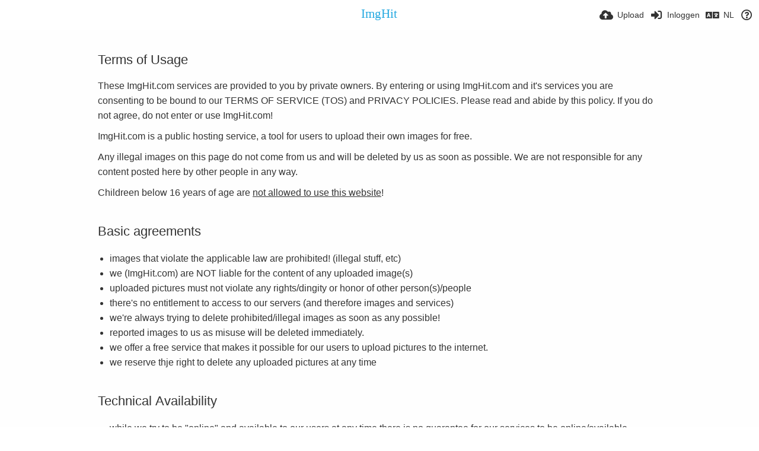

--- FILE ---
content_type: text/html; charset=utf-8
request_url: https://www.imghit.com/page/tos/?lang=nl
body_size: 48026
content:
<!DOCTYPE HTML>
<html xml:lang="nl" lang="nl" dir="ltr" class="device-nonmobile tone-light unsafe-blur-on" prefix="og: http://ogp.me/ns#">
<head>
        <meta charset="utf-8">
    <meta name="apple-mobile-web-app-status-bar-style" content="black">
    <meta name="apple-mobile-web-app-capable" content="yes">
    <meta name="viewport" content="width=device-width, initial-scale=1">
    <meta name="theme-color" content="#FFFFFF">
            <meta name="description" content="A free image hosting service powered by ImgHit">
            <title>Terms of service - ImgHit (Nederlands)</title>
    <meta name="generator" content="Chevereto 3">
<link rel="stylesheet" href="https://www.imghit.com/lib/Peafowl/peafowl.min.css?98dfc2877c9a29f77b733eb45a945358">
<link rel="stylesheet" href="https://www.imghit.com/app/themes/Peafowl/style.min.css?98dfc2877c9a29f77b733eb45a945358">

<link rel="stylesheet" href="https://www.imghit.com/lib/Peafowl/font-awesome-5/css/all.min.css?98dfc2877c9a29f77b733eb45a945358">
<script data-cfasync="false">document.documentElement.className+=" js";var devices=["phone","phablet","tablet","laptop","desktop","largescreen"],window_to_device=function(){for(var e=[480,768,992,1200,1880,2180],t=[],n="",d=document.documentElement.clientWidth||document.getElementsByTagName("body")[0].clientWidth||window.innerWidth,c=0;c<devices.length;++c)d>=e[c]&&t.push(devices[c]);for(0==t.length&&t.push(devices[0]),n=t[t.length-1],c=0;c<devices.length;++c)document.documentElement.className=document.documentElement.className.replace(devices[c],""),c==devices.length-1&&(document.documentElement.className+=" "+n),document.documentElement.className=document.documentElement.className.replace(/\s+/g," ");if("laptop"==n||"desktop"==n){var o=document.getElementById("pop-box-mask");null!==o&&o.parentNode.removeChild(o)}};window_to_device(),window.onresize=window_to_device;function jQueryLoaded(){!function(n,d){n.each(readyQ,function(d,e){n(e)}),n.each(bindReadyQ,function(e,i){n(d).bind("ready",i)})}(jQuery,document)}!function(n,d,e){function i(d,e){"ready"==d?n.bindReadyQ.push(e):n.readyQ.push(d)}n.readyQ=[],n.bindReadyQ=[];var u={ready:i,bind:i};n.$=n.jQuery=function(n){return n===d||void 0===n?u:void i(n)}}(window,document);
            </script>

    <link rel="shortcut icon" href="https://www.imghit.com/content/images/system/favicon_1641741407359_b2547e.png">
    <link rel="icon" type="image/png" href="https://www.imghit.com/content/images/system/favicon_1641741407359_b2547e.png" sizes="192x192">
    <link rel="apple-touch-icon" href="https://www.imghit.com/content/images/system/favicon_1641741407359_b2547e.png" sizes="180x180">
        <meta property="og:type" content="website" />
<meta property="og:url" content="https://www.imghit.com/page/tos" />
<meta property="og:title" content="Upload Image - Free image hosting" />
<meta property="og:image" content="https://www.imghit.com/content/images/system/home_cover_1641885875569_b649da.jpg" />
<meta property="og:site_name" content="ImgHit" />
<meta property="og:description" content="A free image hosting service powered by ImgHit" />
<meta name="twitter:card" content="summary">
<meta name="twitter:description" content="A free image hosting service powered by ImgHit">
<meta name="twitter:title" content="Terms of service (Nederlands)">
<style>
a,
a.number-figures:hover, a.number-figures:hover *,
.input .icon--input-submit:hover, .input .icon--input-submit:focus, .input .icon--input-submit.focus,
.btn.default.outline, .pop-btn-text,
.top-bar .top-btn-text:hover:not(.btn), .top-bar .opened .top-btn-text:not(.btn),
.tone-light .top-bar .top-btn-text:hover:not(.btn), .tone-light .top-bar .opened .top-btn-text:not(.btn),
.tone-dark .top-bar .top-btn-text:hover:not(.btn), .tone-dark .top-bar .opened .top-btn-text:not(.btn),
.ios .top-bar .opened .top-btn-text:not(.btn),
.ios .top-bar .opened .top-btn-text:not(.top-btn-number),
.breadcrum-text a:hover,
.content-tabs li:hover a,
.upload-box-heading .icon,
.list-item-image-btn:hover span,
.content-listing-pagination a:hover,
.input-with-button button:focus, .input-with-button button:hover {
	color: #00A7DA;
}

.menu-box [role=button]:hover,
input:focus, textarea:focus, select:focus, input.search:focus, .input-focus,
.tone-dark input:focus, .tone-dark textarea:focus, .tone-dark select:focus, .tone-dark input.search:focus, .tone-dark .input-focus,
.btn.default.outline,
.btn.active,
.content-tabs li:hover, .content-tabs li.current, .content-tabs li.visited, .content-tabs li.visited:hover,
.content-tabs li.current,
.list-item:hover .list-item-avatar-cover,
input:focus, textarea:focus, select:focus, input.search:focus, .input-focus,
.tone-dark input:focus, .tone-dark textarea:focus, .tone-dark select:focus, .tone-dark input.search:focus, .tone-dark .input-focus,
.panel-thumb-list li.current,
.fancy-fieldset input:focus, .fancy-fieldset input:focus[type=text], .fancy-fieldset select:focus, .fancy-fieldset textarea:focus {
	border-color: #00A7DA;
}

.btn.active,
html:not(.phone) .pop-box-menu a:hover, .pop-box-menu a.focus,
.list-item-image-btn.liked,
.list-item-desc .user:hover {
	background-color: #00A7DA;
}

.pop-btn-text .arrow-down,
.top-bar .top-btn-text:hover .arrow-down, .top-bar .opened .arrow-down,
.ios .top-bar .opened .top-btn-text .arrow-down,
.header-content-breadcrum a:hover .arrow-down {
	border-top-color: #00A7DA;
}

.top-bar ul .pop-btn.current, .top-bar ul .top-btn-el.current {
	border-bottom-color: #00A7DA;
}

.header-content-breadcrum a:hover .arrow-right {
	border-left-color: #00A7DA;
}

</style>
            <link rel="alternate" hreflang="x-default" href="https://www.imghit.com/page/tos">
            <link rel="alternate" hreflang="es" href="https://www.imghit.com/page/tos/?lang=es">
<link rel="alternate" hreflang="vi" href="https://www.imghit.com/page/tos/?lang=vi">
<link rel="alternate" hreflang="nl" href="https://www.imghit.com/page/tos/?lang=nl">
<link rel="alternate" hreflang="cs" href="https://www.imghit.com/page/tos/?lang=cs">
<link rel="alternate" hreflang="nb" href="https://www.imghit.com/page/tos/?lang=nb">
<link rel="alternate" hreflang="fi" href="https://www.imghit.com/page/tos/?lang=fi">
<link rel="alternate" hreflang="id" href="https://www.imghit.com/page/tos/?lang=id">
<link rel="alternate" hreflang="tr" href="https://www.imghit.com/page/tos/?lang=tr">
<link rel="alternate" hreflang="it" href="https://www.imghit.com/page/tos/?lang=it">
<link rel="alternate" hreflang="lt-lt" href="https://www.imghit.com/page/tos/?lang=lt-LT">
<link rel="alternate" hreflang="th" href="https://www.imghit.com/page/tos/?lang=th">
<link rel="alternate" hreflang="et-ee" href="https://www.imghit.com/page/tos/?lang=et-EE">
<link rel="alternate" hreflang="ja" href="https://www.imghit.com/page/tos/?lang=ja">
<link rel="alternate" hreflang="bg-bg" href="https://www.imghit.com/page/tos/?lang=bg-BG">
<link rel="alternate" hreflang="hu" href="https://www.imghit.com/page/tos/?lang=hu">
<link rel="alternate" hreflang="ru" href="https://www.imghit.com/page/tos/?lang=ru">
<link rel="alternate" hreflang="sk" href="https://www.imghit.com/page/tos/?lang=sk">
<link rel="alternate" hreflang="ko" href="https://www.imghit.com/page/tos/?lang=ko">
<link rel="alternate" hreflang="sv" href="https://www.imghit.com/page/tos/?lang=sv">
<link rel="alternate" hreflang="zh-tw" href="https://www.imghit.com/page/tos/?lang=zh-TW">
<link rel="alternate" hreflang="da" href="https://www.imghit.com/page/tos/?lang=da">
<link rel="alternate" hreflang="de" href="https://www.imghit.com/page/tos/?lang=de">
<link rel="alternate" hreflang="en" href="https://www.imghit.com/page/tos/?lang=en">
<link rel="alternate" hreflang="el" href="https://www.imghit.com/page/tos/?lang=el">
<link rel="alternate" hreflang="he" href="https://www.imghit.com/page/tos/?lang=he">
<link rel="alternate" hreflang="fr" href="https://www.imghit.com/page/tos/?lang=fr">
<link rel="alternate" hreflang="sr-rs" href="https://www.imghit.com/page/tos/?lang=sr-RS">
<link rel="alternate" hreflang="ar" href="https://www.imghit.com/page/tos/?lang=ar">
<link rel="alternate" hreflang="pt-br" href="https://www.imghit.com/page/tos/?lang=pt-BR">
<link rel="alternate" hreflang="fa" href="https://www.imghit.com/page/tos/?lang=fa">
<link rel="alternate" hreflang="hr" href="https://www.imghit.com/page/tos/?lang=hr">
<link rel="alternate" hreflang="zh-cn" href="https://www.imghit.com/page/tos/?lang=zh-CN">
<link rel="alternate" hreflang="pl" href="https://www.imghit.com/page/tos/?lang=pl">
<link rel="alternate" hreflang="uk" href="https://www.imghit.com/page/tos/?lang=uk">
<link rel="alternate" hreflang="pt" href="https://www.imghit.com/page/tos/?lang=pt">
</head>

<body id="tos.php" class="">
    <header id="top-bar" class="top-bar">
        <div class="content-width">
                        <div id="logo" class="top-bar-logo"><a href="https://www.imghit.com"><img src="https://www.imghit.com/content/images/system/logo_1641741407346_e35121.svg" alt="ImgHit"></a></div>

                            <ul class="top-bar-left float-left">
                    <li data-action="top-bar-menu-full" data-nav="mobile-menu" class="top-btn-el phone-show hidden">
                        <span class="top-btn-text"><span class="icon fas fa-bars"></span></span>
                    </li>
                    
                    
                                    </ul>
                        <ul class="top-bar-right float-right keep-visible">

                                                <li data-action="top-bar-upload" data-link="" data-nav="upload" class="top-btn-el phone-hide" >
                        <span class="top-btn-text"><span class="icon fas fa-cloud-upload-alt"></span><span class="btn-text phone-hide phablet-hide">Upload</span></span>
                    </li>
                
                                    <li id="top-bar-signin" data-nav="signin" class="top-btn-el">
                        <a href="https://www.imghit.com/login" class="top-btn-text"><span class="icon fas fa-sign-in-alt"></span><span class="btn-text phone-hide phablet-hide">Inloggen</span>
                        </a>
                    </li>
                                            <li data-nav="language" class="phablet-hide phone-hide pop-btn">
                        <span class="top-btn-text">
                <span class="icon fas fa-language"></span><span class="btn-text">NL</span>
            </span>
            <div class="pop-box pbcols5 arrow-box arrow-box-top anchor-center">
                <div class="pop-box-inner pop-box-menu pop-box-menucols">
                    <ul>
                        <li><a href="https://www.imghit.com/page/tos/?lang=es">Español</a></li>
<li><a href="https://www.imghit.com/page/tos/?lang=vi">Tiếng Việt</a></li>
<li class="current"><a href="https://www.imghit.com/page/tos/?lang=nl">Nederlands</a></li>
<li><a href="https://www.imghit.com/page/tos/?lang=cs">Čeština</a></li>
<li><a href="https://www.imghit.com/page/tos/?lang=nb">‪Norsk Bokmål‬</a></li>
<li><a href="https://www.imghit.com/page/tos/?lang=fi">Suomi</a></li>
<li><a href="https://www.imghit.com/page/tos/?lang=id">Bahasa Indonesia</a></li>
<li><a href="https://www.imghit.com/page/tos/?lang=tr">Türkçe</a></li>
<li><a href="https://www.imghit.com/page/tos/?lang=it">Italiano</a></li>
<li><a href="https://www.imghit.com/page/tos/?lang=lt-LT">Lietuvių (Lietuva)</a></li>
<li><a href="https://www.imghit.com/page/tos/?lang=th">ไทย</a></li>
<li><a href="https://www.imghit.com/page/tos/?lang=et-EE">Eesti (Eesti)</a></li>
<li><a href="https://www.imghit.com/page/tos/?lang=ja">日本語</a></li>
<li><a href="https://www.imghit.com/page/tos/?lang=bg-BG">Български</a></li>
<li><a href="https://www.imghit.com/page/tos/?lang=hu">Magyar</a></li>
<li><a href="https://www.imghit.com/page/tos/?lang=ru">Русский</a></li>
<li><a href="https://www.imghit.com/page/tos/?lang=sk">Slovenčina</a></li>
<li><a href="https://www.imghit.com/page/tos/?lang=ko">한국어</a></li>
<li><a href="https://www.imghit.com/page/tos/?lang=sv">Svenska</a></li>
<li><a href="https://www.imghit.com/page/tos/?lang=zh-TW">繁體中文</a></li>
<li><a href="https://www.imghit.com/page/tos/?lang=da">Dansk</a></li>
<li><a href="https://www.imghit.com/page/tos/?lang=de">Deutsch</a></li>
<li><a href="https://www.imghit.com/page/tos/?lang=en">English</a></li>
<li><a href="https://www.imghit.com/page/tos/?lang=el">Ελληνικά</a></li>
<li><a href="https://www.imghit.com/page/tos/?lang=he">עברית</a></li>
<li><a href="https://www.imghit.com/page/tos/?lang=fr">Français</a></li>
<li><a href="https://www.imghit.com/page/tos/?lang=sr-RS">Српски</a></li>
<li><a href="https://www.imghit.com/page/tos/?lang=ar">العربية</a></li>
<li><a href="https://www.imghit.com/page/tos/?lang=pt-BR">Português (Brasil)</a></li>
<li><a href="https://www.imghit.com/page/tos/?lang=fa">فارسی</a></li>
<li><a href="https://www.imghit.com/page/tos/?lang=hr">Hrvatski</a></li>
<li><a href="https://www.imghit.com/page/tos/?lang=zh-CN">简体中文</a></li>
<li><a href="https://www.imghit.com/page/tos/?lang=pl">Polski</a></li>
<li><a href="https://www.imghit.com/page/tos/?lang=uk">Українська</a></li>
<li><a href="https://www.imghit.com/page/tos/?lang=pt">Português</a></li>
                    </ul>
                </div>
            </div>
        </li>
                                                                <li data-nav="about" class="phone-hide pop-btn pop-keep-click">
                            <span class="top-btn-text">
                                <span class="icon far fa-question-circle"></span><span class="btn-text phone-hide phablet-hide laptop-hide tablet-hide desktop-hide">Over</span>
                            </span>
                            <div class="pop-box arrow-box arrow-box-top anchor-right">
                                <div class="pop-box-inner pop-box-menu">
                                    <ul>
                                                                                    <li class="with-icon"><a href="https://www.imghit.com/plugin"><span class="btn-icon fas fa-code"></span> Plugin</a>
                                            </li>
                                                                <li class="with-icon"><a href="https://www.imghit.com/page/tos"><span class="btn-icon fas fa-landmark"></span> Terms of service</a>
                                            </li>
                                                                <li class="with-icon"><a href="https://www.imghit.com/page/privacy"><span class="btn-icon fas fa-lock"></span> Privacy</a>
                                            </li>
                                                                <li class="with-icon"><a href="https://www.imghit.com/page/contact"><span class="btn-icon fas fa-at"></span> Contact</a>
                                            </li>
                                                        </ul>
                                </div>
                            </div>
                        </li>
                </ul>
        </div>
    </header>
    
<div class="content-width">
	<div class="c24 center-box margin-top-40 margin-bottom-40">
        <div class="header default-margin-bottom">
            <h1>Terms of Usage</h1>
        </div>
		<div class="text-content">
			<p>These ImgHit.com services are provided to you by private owners. By entering or using ImgHit.com and it's services you are consenting to be bound to our TERMS OF SERVICE (TOS) and PRIVACY POLICIES. Please read and abide by this policy. If you do not agree, do not enter or use ImgHit.com!</p>
			<p>ImgHit.com is a public hosting service, a tool for users to upload their own images for free.</p>
			<p>Any illegal images on this page do not come from us and will be deleted by us as soon as possible. We are not responsible for any content posted here by other people in any way.</p>
			<p>Childreen below 16 years of age are <u>not allowed to use this website</u>!</p>

			<h1>Basic agreements</h1>
			<p>
				<ul>

					<li>images that violate the applicable law are prohibited! (illegal stuff, etc)</li>
					<li>we (ImgHit.com) are NOT liable for the content of any uploaded image(s)</li>
					<li>uploaded pictures must not violate any rights/dingity or honor of other person(s)/people</li>
					<li>there's no entitlement to access to our servers (and therefore images and services)</li>
					<li>we're always trying to delete prohibited/illegal images as soon as any possible!</li>
					<li>reported images to us as misuse will be deleted immediately.</li>
					<li>we offer a free service that makes it possible for our users to upload pictures to the internet.</li>
					<li>we reserve thje right to delete any uploaded pictures at any time</li>
				</ul>
			</p>


			<h1>Technical Availability</h1>
			<p>
				<ul>
					<li>while we try to be "online" and available to our users at any time there is no guarantee for our services to be online/available.</li>
					<li>We do not accept any liability for damage caused by the inaccessibility of our services.</li>
				</ul>
			</p>

			<h1>content on this website</h1>
			<p>
				<ul>
					<li>none of the images uploaded on this site are "our" pictures - we are therefor not liable for any content published on our server(s)</li>
					<li>reported copyright violations are processed within a period of 48 hours.</li>
					<li>there's no liability or guarantee for the correctness or completness of Information and data on this sie</li>
					<li>we reserve the right to make changes or additions to our terms, informations or other data provided at any time!</li>
				</ul>
			</p>

			<h1>use of your Data</h1>
			<ul>
					<li>For legal reasond your IP address is stored when you upload a picture/file </li>
					<li>the IP address and the time/date of your upload will be saved until the picture automatically expires or gets deleted by one of our moderators.</li>
					<li>according to the general principles we are NOT obliged to check image materials before publication and therefore not responsible for the published content.</li>
					<li>No legal claims can be derived described here.</li>
					<li>Offers are non-binding in all parts.</li>
				</ul>


			<h1>What cannot be uploaded to our servers:</h1>
			<p>
				<ul>
					<li>Copyrighted images if you don't own the copyright and are not licensed to do so.</li>
					<li>Violence, "hate speech" (i.e. demeaning race, gender, age, religious or sexual orientation, etc.), or advocacy against any individual, group, or organization.</li>
					<li>Images that are threatening, harassing, defamatory, or that encourage violence or crime.</li>
					<li>Any images that might be illegal in the USA or EU, such as child sexual abuse, or public exposure ("doxxing").</li>
</ul>
					<br>
					<p>If you're not sure whether the image you want to upload is allowed or not then do not upload that image. Images that violate terms will be removed without warning and uploader of such images mi
						<p>Automatic and/or programmed uploads are not allowed. Please use a storange service for that.</p>
						<h2>Intellectual Property</h2>
						By uploading a file or other content or by making a comment, you represent and warrant to us that (1) doing so does not violate or infringe anyone else's rights; and (2) you created the file or other content you are uploading, or otherwise have sufficient intellectual property rights to upload the material consistent with these terms.
					
						<h2>Reporting Abuse or Copyright issues</h2>
						<p>If you see anything on our site that you believe infringes your copyright rights, you may notify us via imghitcom@gmail.com</p>

						<h2>Disclaimer of Warranties, Limitations of Remedies, Indemnity</h2>
						<p>Although of course we strive to make ImgHit.com as dependable as possible, ImgHit.com's services are provided on an AS IS – WITH ALL FAULTS basis. Your use of our service is entirely at your own risk. We do not guarantee the availability of our service at any given time, or the reliability of our service when it is running. We do not guarantee the integrity of, or the continued availability of, files on our servers. Whether we make backups, and if so, whether restoration of those backups will be available to you, is at our discretion. ImgHit.com disclaims all warranties, express and implied, including without limitation implied warranties of fitness and merchantability. notwithstanding anything else stated in these terms, and irrespective of whether ImgHit.com takes or does not take measures to remove inappropriate or harmful content from its site, ImgHit.com has no duty to monitor any content on its site. ImgHit.com does not assume responsibility for the accuracy, appropriateness, or harmlessness of any content appearing on ImgHit.com.com that is not produced by ImgHit.com, including but not limited to user content, advertising content, or otherwise.</p>
						<p>your sole remedy for the loss of any services and/or of any images or other data you may have stored on ImgHit.com's service is to discontinue your use of our service. ImgHit.com will not be liable for any direct, indirect, incidental, special, consequential, or punitive damages arising out of your use of, or inability to use, ImgHit.com's services, even if ImgHit.com has been advised of or reasonably should have known of the possibility of such damages. no cause of action arising out of your use of ImgHit.com's services may be brought more than one year after it occurs.</p>
						<p>you will indemnify and hold ImgHit.com and all of its personnel harmless from all loss, liability, claims, damages and expenses, including reasonable attorney fees, arising out of or related to your violation of these terms, your infringement of any third party's rights, and any harm caused to any third party as a result of your uploading of files, comments, or anything else to our servers.</p>
						<i>These TOS are based on the TOS from IMGUR.</i>
	</div>
</div>

<script>
	$(document).ready(function() {
		if(typeof CHV == "undefined") {
			CHV = {obj: {}, fn: {}, str:{}};
		} else {
			if(typeof CHV.obj.embed_tpl == "undefined") {
				CHV.obj.embed_tpl = {};
			}
		}
		CHV.obj.embed_tpl = {"links":{"label":"Links","options":{"viewer-links":{"label":"Kijker","template":"%URL_SHORT%","size":"viewer"},"direct-links":{"label":"Directe link","template":"%URL%","size":"full"}}},"html-codes":{"label":"HTML codes","options":{"html-embed":{"label":"HTML foto","template":"<img src=\"%URL%\" alt=\"%FILENAME%\" border=\"0\">","size":"full"},"html-embed-full":{"label":"HTML groot met link","template":"<a href=\"%URL_SHORT%\"><img src=\"%URL%\" alt=\"%FILENAME%\" border=\"0\"><\/a>","size":"full"},"html-embed-medium":{"label":"HTML medium met link","template":"<a href=\"%URL_SHORT%\"><img src=\"%MEDIUM_URL%\" alt=\"%MEDIUM_FILENAME%\" border=\"0\"><\/a>","size":"medium"},"html-embed-thumbnail":{"label":"HTML thumbnail met link","template":"<a href=\"%URL_SHORT%\"><img src=\"%THUMB_URL%\" alt=\"%THUMB_FILENAME%\" border=\"0\"><\/a>","size":"thumb"}}},"bbcodes":{"label":"BB codes","options":{"bbcode-embed":{"label":"BB code groot","template":"[img]%URL%[\/img]","size":"full"},"bbcode-embed-full":{"label":"BB code groot met link","template":"[url=%URL_SHORT%][img]%URL%[\/img][\/url]","size":"full"},"bbcode-embed-medium":{"label":"BB code medium met link","template":"[url=%URL_SHORT%][img]%MEDIUM_URL%[\/img][\/url]","size":"medium"},"bbcode-embed-thumbnail":{"label":"BB code thumbnails met link","template":"[url=%URL_SHORT%][img]%THUMB_URL%[\/img][\/url]","size":"thumb"}}},"markdown":{"label":"Markdown","options":{"markdown-embed":{"label":"Markdown groot","template":"![%FILENAME%](%URL%)","size":"full"},"markdown-embed-full":{"label":"Markdown groot met link","template":"[![%FILENAME%](%URL%)](%URL_SHORT%)","size":"full"},"markdown-embed-medium":{"label":"Markdown medium met link","template":"[![%MEDIUM_FILENAME%](%MEDIUM_URL%)](%URL_SHORT%)","size":"medium"},"markdown-embed-thumbnail":{"label":"Markdown thumbnail met link","template":"[![%THUMB_FILENAME%](%THUMB_URL%)](%URL_SHORT%)","size":"thumb"}}}};
	});
</script>
<div data-modal="form-embed-codes" class="hidden">
	<span class="modal-box-title">Insluitcodes</span>
    <div class="image-preview"></div>
	<div class="input-label margin-bottom-0 copy-hover-display">
		<div class="c7 margin-bottom-10">
			<select name="form-embed-toggle" id="form-embed-toggle" class="text-input" data-combo="form-embed-toggle-combo">
				<optgroup label="Links">
	<option value="viewer-links" data-size="viewer">Kijker</option>
	<option value="direct-links" data-size="full">Directe link</option>
</optgroup><optgroup label="HTML codes">
	<option value="html-embed" data-size="full">HTML foto</option>
	<option value="html-embed-full" data-size="full">HTML groot met link</option>
	<option value="html-embed-medium" data-size="medium">HTML medium met link</option>
	<option value="html-embed-thumbnail" data-size="thumb">HTML thumbnail met link</option>
</optgroup><optgroup label="BB codes">
	<option value="bbcode-embed" data-size="full">BB code groot</option>
	<option value="bbcode-embed-full" data-size="full">BB code groot met link</option>
	<option value="bbcode-embed-medium" data-size="medium">BB code medium met link</option>
	<option value="bbcode-embed-thumbnail" data-size="thumb">BB code thumbnails met link</option>
</optgroup><optgroup label="Markdown">
	<option value="markdown-embed" data-size="full">Markdown groot</option>
	<option value="markdown-embed-full" data-size="full">Markdown groot met link</option>
	<option value="markdown-embed-medium" data-size="medium">Markdown medium met link</option>
	<option value="markdown-embed-thumbnail" data-size="thumb">Markdown thumbnail met link</option>
</optgroup>			</select>
		</div>
		<div id="form-embed-toggle-combo">
			<div data-combo-value="viewer-links" class="switch-combo">
							<textarea id="modal-embed-code-0" class="r3 resize-vertical" name="viewer-links" data-size="viewer" data-focus="select-all"></textarea>
							<button class="input-action" data-action="copy" data-action-target="#modal-embed-code-0">Kopieër</button>
						</div>
<div data-combo-value="direct-links" class="switch-combo soft-hidden">
							<textarea id="modal-embed-code-1" class="r3 resize-vertical" name="direct-links" data-size="full" data-focus="select-all"></textarea>
							<button class="input-action" data-action="copy" data-action-target="#modal-embed-code-1">Kopieër</button>
						</div>
<div data-combo-value="html-embed" class="switch-combo soft-hidden">
							<textarea id="modal-embed-code-2" class="r3 resize-vertical" name="html-embed" data-size="full" data-focus="select-all"></textarea>
							<button class="input-action" data-action="copy" data-action-target="#modal-embed-code-2">Kopieër</button>
						</div>
<div data-combo-value="html-embed-full" class="switch-combo soft-hidden">
							<textarea id="modal-embed-code-3" class="r3 resize-vertical" name="html-embed-full" data-size="full" data-focus="select-all"></textarea>
							<button class="input-action" data-action="copy" data-action-target="#modal-embed-code-3">Kopieër</button>
						</div>
<div data-combo-value="html-embed-medium" class="switch-combo soft-hidden">
							<textarea id="modal-embed-code-4" class="r3 resize-vertical" name="html-embed-medium" data-size="medium" data-focus="select-all"></textarea>
							<button class="input-action" data-action="copy" data-action-target="#modal-embed-code-4">Kopieër</button>
						</div>
<div data-combo-value="html-embed-thumbnail" class="switch-combo soft-hidden">
							<textarea id="modal-embed-code-5" class="r3 resize-vertical" name="html-embed-thumbnail" data-size="thumb" data-focus="select-all"></textarea>
							<button class="input-action" data-action="copy" data-action-target="#modal-embed-code-5">Kopieër</button>
						</div>
<div data-combo-value="bbcode-embed" class="switch-combo soft-hidden">
							<textarea id="modal-embed-code-6" class="r3 resize-vertical" name="bbcode-embed" data-size="full" data-focus="select-all"></textarea>
							<button class="input-action" data-action="copy" data-action-target="#modal-embed-code-6">Kopieër</button>
						</div>
<div data-combo-value="bbcode-embed-full" class="switch-combo soft-hidden">
							<textarea id="modal-embed-code-7" class="r3 resize-vertical" name="bbcode-embed-full" data-size="full" data-focus="select-all"></textarea>
							<button class="input-action" data-action="copy" data-action-target="#modal-embed-code-7">Kopieër</button>
						</div>
<div data-combo-value="bbcode-embed-medium" class="switch-combo soft-hidden">
							<textarea id="modal-embed-code-8" class="r3 resize-vertical" name="bbcode-embed-medium" data-size="medium" data-focus="select-all"></textarea>
							<button class="input-action" data-action="copy" data-action-target="#modal-embed-code-8">Kopieër</button>
						</div>
<div data-combo-value="bbcode-embed-thumbnail" class="switch-combo soft-hidden">
							<textarea id="modal-embed-code-9" class="r3 resize-vertical" name="bbcode-embed-thumbnail" data-size="thumb" data-focus="select-all"></textarea>
							<button class="input-action" data-action="copy" data-action-target="#modal-embed-code-9">Kopieër</button>
						</div>
<div data-combo-value="markdown-embed" class="switch-combo soft-hidden">
							<textarea id="modal-embed-code-10" class="r3 resize-vertical" name="markdown-embed" data-size="full" data-focus="select-all"></textarea>
							<button class="input-action" data-action="copy" data-action-target="#modal-embed-code-10">Kopieër</button>
						</div>
<div data-combo-value="markdown-embed-full" class="switch-combo soft-hidden">
							<textarea id="modal-embed-code-11" class="r3 resize-vertical" name="markdown-embed-full" data-size="full" data-focus="select-all"></textarea>
							<button class="input-action" data-action="copy" data-action-target="#modal-embed-code-11">Kopieër</button>
						</div>
<div data-combo-value="markdown-embed-medium" class="switch-combo soft-hidden">
							<textarea id="modal-embed-code-12" class="r3 resize-vertical" name="markdown-embed-medium" data-size="medium" data-focus="select-all"></textarea>
							<button class="input-action" data-action="copy" data-action-target="#modal-embed-code-12">Kopieër</button>
						</div>
<div data-combo-value="markdown-embed-thumbnail" class="switch-combo soft-hidden">
							<textarea id="modal-embed-code-13" class="r3 resize-vertical" name="markdown-embed-thumbnail" data-size="thumb" data-focus="select-all"></textarea>
							<button class="input-action" data-action="copy" data-action-target="#modal-embed-code-13">Kopieër</button>
						</div>
		</div>
	</div>
</div><div id="anywhere-upload" class="upload-box upload-box--fixed upload-box--hidden queueEmpty" data-queue-size="0">

	<div class="content-width">

    	<div class="upload-box-inner">

        	<div class="upload-box-heading c16 center-box">
				<div class="upload-box-status">
					<div data-group="upload">
						<span class="icon fas fa-cloud-upload-alt cursor-pointer" data-trigger="anywhere-upload-input"></span>
						<div class="heading device-mobile--hide"><a data-trigger="anywhere-upload-input">Sleep afbeeldingen naar dit veld of plak afbeeldingen hier om ze te uploaden</a></div>
						<div class="heading device-nonmobile--hide"><a data-trigger="anywhere-upload-input">Selecteer afbeeldingen om te uploaden</a></div>
                        						<div class="device-mobile--hide upload-box-status-text">You can also <a data-trigger="anywhere-upload-input">vanaf uw computer bladeren</a>.</div>
						<div class="device-nonmobile--hide upload-box-status-text"></div>
					</div>
					<div data-group="upload-queue-ready" class="soft-hidden">
						<span class="icon fas fa-th-large" data-trigger="anywhere-upload-input"></span>
						<div class="heading device-mobile--hide">Bewerk of pas formaat aan van de afbeelding door op de voorvertoning te klikken</div>
						<div class="heading device-nonmobile--hide">Bewerk iedere afbeelding door het voorbeeld aan te raken</div>
                        						<div class="device-mobile--hide upload-box-status-text"></div>
						<div class="device-nonmobile--hide upload-box-status-text"></div>
					</div>
					<div data-group="uploading" class="soft-hidden">
						<span class="icon fas fa-cloud-upload-alt"></span>
						<div class="heading">Uploading <span data-text="queue-size">0</span> <span data-text="queue-objects">afbeelding</span> (<span data-text="queue-progress">0</span>% afgerond)</div>
						<div class="upload-box-status-text">De wachtrij wordt geupload, dit duurt een aantal seconden voordat het gereed is.</div>
					</div>
					<div data-group="upload-result" data-result="success" class="soft-hidden">
						<span class="icon fas fa-check-circle color-green"></span>
						<div class="heading">Upload voltooid</div>
						<div class="upload-box-status-text">
							<div data-group="user" class="soft-hidden">
								<div data-group="user-stream" class="soft-hidden">
								Geuploade afbeeldingen toegevoegd aan <a data-text="upload-target" data-link="upload-target"></a>. U kunt <a data-modal="form" data-target="form-uploaded-create-album">een nieuw album maken</a> met de afbeeldingen die net zijn geupload.								</div>
								<div data-group="user-album" class="soft-hidden">Geuploade afbeeldingen toegevoegd aan <a data-text="upload-target" data-link="upload-target"></a>.</div>
							</div>
							<div data-group="guest" class="soft-hidden">
							U kunt <a data-modal="form" data-target="form-uploaded-create-album">een nieuw album maken</a> met de afbeeldingen die net zijn geupload. U moet <a href="https://www.imghit.com/signup">Maak een account</a> of <a href="https://www.imghit.com/login">Log in</a> om de informatie op te slaan in uw account.							</div>
						</div>
					</div>
					<div data-group="upload-result" data-result="error" class="soft-hidden">
						<span class="icon fas fa-times color-red"></span>
						<div class="heading">Geen <span data-text="queue-objects">afbeelding</span> is geupload</div>
						<div class="upload-box-status-text">Some errors have occurred and the system couldn't process your request.</div>
					</div>
				</div>
            </div>

			<input id="anywhere-upload-input" data-action="anywhere-upload-input" class="hidden-visibility" type="file" accept="image/*, .jpg,.png,.bmp,.gif,.webp,.jpeg" multiple>
			<input id="anywhere-upload-input-camera" data-action="anywhere-upload-input" class="hidden-visibility" type="file" capture="camera" accept="image/*">
			<ul id="anywhere-upload-queue" class="upload-box-queue content-width soft-hidden" data-group="upload-queue"></ul>

			<div id="anywhere-upload-submit" class="btn-container text-align-center margin-bottom-0 soft-hidden" data-group="upload-queue-ready">
				<div data-group="upload-queue-ready">

																				<div class="margin-10"><span rel="tooltip" data-tiptip="top" title="Markeer dit wanneer de inhoud onveilige inhoud bevat (NSFW)"><input type="checkbox" name="upload-nsfw" id="upload-nsfw" class="margin-right-5" value="1"><label for="upload-nsfw">Onveilige (NSFW) upload</label></span></div>
										<button class="btn btn-big green" data-action="upload" data-public="Upload" data-private="Privé-upload">Upload</button></span>
				</div>
				<div data-group="uploading" class="soft-hidden">
					<button class="btn plain disabled btn-big plain margin-right-5" disabled data-action="upload-privacy-copy"><span class="icon fas fa-lock-open" data-lock="fa-lock" data-unlock="fa-lock-open"></span></button><button class="btn btn-big disabled off" disabled>Uploaden</button> <span class="btn-alt">of <a data-action="cancel-upload" data-button="close-cancel">annuleren</a><a data-action="cancel-upload-remaining" data-button="close-cancel" class="soft-hidden">annuleer resterende</a></span>
				</div>
			</div>

			<div id="anywhere-upload-report">
				<div data-group="upload-result" data-result="mixted" class="soft-hidden margin-top-10 text-align-center upload-box-status-text">Opmerking: bepaalde afbeeldingen kunnen niet geüpload worden. <a data-modal="simple" data-target="failed-upload-result">Meer informatie</a></div>
				<div data-group="upload-result" data-result="error" class="soft-hidden margin-top-10 text-align-center upload-box-status-text">Zie het <a data-modal="simple" data-target="failed-upload-result">foutrapport</a> voor meer informatie!</div>
			</div>

      <div class="upload-box-allowed-files position-absolute">
				<span>JPG PNG BMP GIF WEBP</span>
				<span>5 MB								<span class="icon fas fa-exclamation-triangle color-red margin-left-5" rel="tooltip" data-tiptip="top" title="Registreer om 50 MB te krijgen"></span>
								</span>
			</div>

			<div class="upload-box-close position-absolute">
				<a data-action="reset-upload" data-button="close-cancel"><span class="btn-icon fas fa-undo"></span><span class="btn-text">reset</span></a>
				<a data-action="close-upload" data-button="close-cancel"><span class="btn-icon fas fa-times"></span><span class="btn-text">sluiten</span></a>
				<a data-action="cancel-upload" data-button="close-cancel"><span class="btn-icon fas fa-times"></span><span class="btn-text">annuleren</span></a>
				<a data-action="cancel-upload-remaining" data-button="close-cancel"><span class="btn-icon fas fa-times"></span><span class="btn-text">annuleer resterende</span></a>
			</div>

						<div data-group="upload-result" data-result="success" class="c16 center-box soft-hidden">
				<div class="input-label margin-bottom-0 copy-hover-display">
                    					<label for="uploaded-embed-toggle">Insluitcodes</label>
					<div class="c7 margin-bottom-10">
						<select name="uploaded-embed-toggle" id="uploaded-embed-toggle" class="text-input" data-combo="uploaded-embed-toggle-combo">
                            <optgroup label="Links">
	<option value="viewer-links" data-size="viewer">Kijker</option>
	<option value="direct-links" data-size="full">Directe link</option>
</optgroup><optgroup label="HTML codes">
	<option value="html-embed" data-size="full">HTML foto</option>
	<option value="html-embed-full" data-size="full">HTML groot met link</option>
	<option value="html-embed-medium" data-size="medium">HTML medium met link</option>
	<option value="html-embed-thumbnail" data-size="thumb">HTML thumbnail met link</option>
</optgroup><optgroup label="BB codes">
	<option value="bbcode-embed" data-size="full">BB code groot</option>
	<option value="bbcode-embed-full" data-size="full">BB code groot met link</option>
	<option value="bbcode-embed-medium" data-size="medium">BB code medium met link</option>
	<option value="bbcode-embed-thumbnail" data-size="thumb">BB code thumbnails met link</option>
</optgroup><optgroup label="Markdown">
	<option value="markdown-embed" data-size="full">Markdown groot</option>
	<option value="markdown-embed-full" data-size="full">Markdown groot met link</option>
	<option value="markdown-embed-medium" data-size="medium">Markdown medium met link</option>
	<option value="markdown-embed-thumbnail" data-size="thumb">Markdown thumbnail met link</option>
</optgroup>						</select>
					</div>
					<div id="uploaded-embed-toggle-combo">
						<div data-combo-value="viewer-links" class="switch-combo">
										<textarea id="uploaded-embed-code-0" class="r2 resize-vertical" name="viewer-links" data-size="viewer" data-focus="select-all"></textarea>
										<button class="input-action" data-action="copy" data-action-target="#uploaded-embed-code-0">Kopieër</button>
										<button class="input-action" data-action="openerPostMessage" data-action-target="#uploaded-embed-code-0">invoegen</button>
									</div>
<div data-combo-value="direct-links" class="switch-combo soft-hidden">
										<textarea id="uploaded-embed-code-1" class="r2 resize-vertical" name="direct-links" data-size="full" data-focus="select-all"></textarea>
										<button class="input-action" data-action="copy" data-action-target="#uploaded-embed-code-1">Kopieër</button>
										<button class="input-action" data-action="openerPostMessage" data-action-target="#uploaded-embed-code-1">invoegen</button>
									</div>
<div data-combo-value="html-embed" class="switch-combo soft-hidden">
										<textarea id="uploaded-embed-code-2" class="r2 resize-vertical" name="html-embed" data-size="full" data-focus="select-all"></textarea>
										<button class="input-action" data-action="copy" data-action-target="#uploaded-embed-code-2">Kopieër</button>
										<button class="input-action" data-action="openerPostMessage" data-action-target="#uploaded-embed-code-2">invoegen</button>
									</div>
<div data-combo-value="html-embed-full" class="switch-combo soft-hidden">
										<textarea id="uploaded-embed-code-3" class="r2 resize-vertical" name="html-embed-full" data-size="full" data-focus="select-all"></textarea>
										<button class="input-action" data-action="copy" data-action-target="#uploaded-embed-code-3">Kopieër</button>
										<button class="input-action" data-action="openerPostMessage" data-action-target="#uploaded-embed-code-3">invoegen</button>
									</div>
<div data-combo-value="html-embed-medium" class="switch-combo soft-hidden">
										<textarea id="uploaded-embed-code-4" class="r2 resize-vertical" name="html-embed-medium" data-size="medium" data-focus="select-all"></textarea>
										<button class="input-action" data-action="copy" data-action-target="#uploaded-embed-code-4">Kopieër</button>
										<button class="input-action" data-action="openerPostMessage" data-action-target="#uploaded-embed-code-4">invoegen</button>
									</div>
<div data-combo-value="html-embed-thumbnail" class="switch-combo soft-hidden">
										<textarea id="uploaded-embed-code-5" class="r2 resize-vertical" name="html-embed-thumbnail" data-size="thumb" data-focus="select-all"></textarea>
										<button class="input-action" data-action="copy" data-action-target="#uploaded-embed-code-5">Kopieër</button>
										<button class="input-action" data-action="openerPostMessage" data-action-target="#uploaded-embed-code-5">invoegen</button>
									</div>
<div data-combo-value="bbcode-embed" class="switch-combo soft-hidden">
										<textarea id="uploaded-embed-code-6" class="r2 resize-vertical" name="bbcode-embed" data-size="full" data-focus="select-all"></textarea>
										<button class="input-action" data-action="copy" data-action-target="#uploaded-embed-code-6">Kopieër</button>
										<button class="input-action" data-action="openerPostMessage" data-action-target="#uploaded-embed-code-6">invoegen</button>
									</div>
<div data-combo-value="bbcode-embed-full" class="switch-combo soft-hidden">
										<textarea id="uploaded-embed-code-7" class="r2 resize-vertical" name="bbcode-embed-full" data-size="full" data-focus="select-all"></textarea>
										<button class="input-action" data-action="copy" data-action-target="#uploaded-embed-code-7">Kopieër</button>
										<button class="input-action" data-action="openerPostMessage" data-action-target="#uploaded-embed-code-7">invoegen</button>
									</div>
<div data-combo-value="bbcode-embed-medium" class="switch-combo soft-hidden">
										<textarea id="uploaded-embed-code-8" class="r2 resize-vertical" name="bbcode-embed-medium" data-size="medium" data-focus="select-all"></textarea>
										<button class="input-action" data-action="copy" data-action-target="#uploaded-embed-code-8">Kopieër</button>
										<button class="input-action" data-action="openerPostMessage" data-action-target="#uploaded-embed-code-8">invoegen</button>
									</div>
<div data-combo-value="bbcode-embed-thumbnail" class="switch-combo soft-hidden">
										<textarea id="uploaded-embed-code-9" class="r2 resize-vertical" name="bbcode-embed-thumbnail" data-size="thumb" data-focus="select-all"></textarea>
										<button class="input-action" data-action="copy" data-action-target="#uploaded-embed-code-9">Kopieër</button>
										<button class="input-action" data-action="openerPostMessage" data-action-target="#uploaded-embed-code-9">invoegen</button>
									</div>
<div data-combo-value="markdown-embed" class="switch-combo soft-hidden">
										<textarea id="uploaded-embed-code-10" class="r2 resize-vertical" name="markdown-embed" data-size="full" data-focus="select-all"></textarea>
										<button class="input-action" data-action="copy" data-action-target="#uploaded-embed-code-10">Kopieër</button>
										<button class="input-action" data-action="openerPostMessage" data-action-target="#uploaded-embed-code-10">invoegen</button>
									</div>
<div data-combo-value="markdown-embed-full" class="switch-combo soft-hidden">
										<textarea id="uploaded-embed-code-11" class="r2 resize-vertical" name="markdown-embed-full" data-size="full" data-focus="select-all"></textarea>
										<button class="input-action" data-action="copy" data-action-target="#uploaded-embed-code-11">Kopieër</button>
										<button class="input-action" data-action="openerPostMessage" data-action-target="#uploaded-embed-code-11">invoegen</button>
									</div>
<div data-combo-value="markdown-embed-medium" class="switch-combo soft-hidden">
										<textarea id="uploaded-embed-code-12" class="r2 resize-vertical" name="markdown-embed-medium" data-size="medium" data-focus="select-all"></textarea>
										<button class="input-action" data-action="copy" data-action-target="#uploaded-embed-code-12">Kopieër</button>
										<button class="input-action" data-action="openerPostMessage" data-action-target="#uploaded-embed-code-12">invoegen</button>
									</div>
<div data-combo-value="markdown-embed-thumbnail" class="switch-combo soft-hidden">
										<textarea id="uploaded-embed-code-13" class="r2 resize-vertical" name="markdown-embed-thumbnail" data-size="thumb" data-focus="select-all"></textarea>
										<button class="input-action" data-action="copy" data-action-target="#uploaded-embed-code-13">Kopieër</button>
										<button class="input-action" data-action="openerPostMessage" data-action-target="#uploaded-embed-code-13">invoegen</button>
									</div>
					</div>
				</div>
			</div>
			
        </div>

    </div>

	<div class="hidden">
		<div id="anywhere-upload-item-template">
			<li class="queue-item">
				<a class="block image-link" data-group="image-link" href="#file" target="_blank"></a>
				<div class="result done block"><span class="icon fas fa-check-circle"></span></div>
				<div class="result failed block"><span class="icon fas fa-exclamation-triangle"></span></div>
				<div class="load-url block"><span class="big-icon fas fa-network-wired"></span></div>
				<div class="preview block"></div>
				<div class="progress block">
					<div class="progress-percent"><b data-text="progress-percent">0</b><span>%</span></div>
					<div class="progress-bar" data-content="progress-bar"></div>
				</div>
				<div class="block edit" data-action="edit" title="Bewerken">
				</div>
				<div class="queue-item-button edit" data-action="edit" title="Bewerken">
					<span class="icon fas fa-edit"></span>
				</div>
				<div class="queue-item-button cancel hover-display" data-action="cancel" title="Verwijder">
					<span class="icon fas fa-times"></span>
				</div>
			</li>
		</div>
		<div id="anywhere-upload-edit-item">
			<span class="modal-box-title">Bewerken</span>
			<div class="modal-form">
				<div class="image-preview"></div>
				<div class="input-label">
					<label for="form-title">Titel <span class="optional">optioneel</span></label>
					<input type="text" id="form-title" name="form-title" class="text-input" value="" maxlength="100">
				</div>
												<div class="input-label" data-action="resize-combo-input">
					<label for="form-width" class="display-block-forced">Verander grootte foto</label>
					<div class="c6 overflow-auto clear-both">
						<div class="c3 float-left">
							<input type="number" min="16" pattern="\d+" name="form-width" id="form-width" class="text-input" title="Breedte" rel="template-tooltip" data-tiptip="top">
						</div>
						<div class="c3 float-left margin-left-10">
							<input type="number" min="16" pattern="\d+" name="form-height" id="form-height" class="text-input" title="Hoogte" rel="template-tooltip" data-tiptip="top">
						</div>
					</div>
					<div class="input-below font-size-small" data-content="animated-gif-warning">Opmerking: bewegende GIF foto's worden niet in grootte gewijzigd.</div>
				</div>
                                <div class="input-label">
                    <label for="form-expiration">Verwijder automatisch foto</label>
                    <div class="c6 phablet-1">
                        <select type="text" name="form-expiration" id="form-expiration" class="text-input">
                        <option value="" selected>Niet automatisch verwijderen</option>
<option value="PT5M">Na 5 minuten</option>
<option value="PT15M">Na 15 minuten</option>
<option value="PT30M">Na 30 minuten</option>
<option value="PT1H">Na 1 uur</option>
<option value="PT3H">Na 3 uren</option>
<option value="PT6H">Na 6 uren</option>
<option value="PT12H">Na 12 uren</option>
<option value="P1D">Na 1 dag</option>
<option value="P2D">Na 2 dagen</option>
<option value="P3D">Na 3 dagen</option>
<option value="P4D">Na 4 dagen</option>
<option value="P5D">Na 5 dagen</option>
<option value="P6D">Na 6 dagen</option>
<option value="P1W">Na 1 week</option>
<option value="P2W">Na 2 weken</option>
<option value="P3W">Na 3 weken</option>
<option value="P1M">Na 1 maand</option>
<option value="P2M">Na 2 maanden</option>
<option value="P3M">Na 3 maanden</option>
<option value="P4M">Na 4 maanden</option>
<option value="P5M">Na 5 maanden</option>
<option value="P6M">Na 6 maanden</option>
<option value="P1Y">Na 1 jaar</option>
                        </select>
                    </div>
					                </div>
                                				<div class="checkbox-label">
					<div class="display-inline" rel="template-tooltip" data-tiptip="right" data-title="Markeer dit wanneer de inhoud onveilige inhoud bevat (NSFW)">
						<label for="form-nsfw">
							<input class="float-left" type="checkbox" name="form-nsfw" id="form-nsfw" value="1">Markeer als onveilig (NSFW)						</label>
					</div>
				</div>
                				<div class="input-label">
					<label for="form-description">Omschrijving <span class="optional">optioneel</span></label>
					<textarea id="form-description" name="form-description" class="text-input no-resize" placeholder="Omschrijving van deze afbeelding"></textarea>
				</div>
			</div>
		</div>
        	</div>

		<div data-modal="form-uploaded-create-album" class="hidden" data-is-xhr data-submit-fn="CHV.fn.submit_upload_edit" data-ajax-deferred="CHV.fn.complete_upload_edit">
		<span class="modal-box-title">Nieuw album</span>
		<p>De geuploade gegevens worden verplaatst naar dit nieuw aangemaakte album. U moet <a href="https://www.imghit.com/signup">Maak een account</a> of <a href="https://www.imghit.com/login">Log in</a> als u dit album later aan wilt passen.</p>
		<div class="modal-form">
						<div name="move-new-album" id="move-new-album" data-content="form-new-album" data-view="switchable">
				<div class="c7 input-label">
	    <label for="form-album-name">Album naam</label>
    <input type="text" name="form-album-name" class="text-input" value="" placeholder="Album naam" maxlength="100" required>
	</div>
<div class="input-label">
	<label for="form-album-description">Album omschrijving <span class="optional">optioneel</span></label>
	<textarea id="form-album-description" name="form-album-description" class="text-input no-resize" placeholder="Korte omschrijving van dit album"></textarea>
</div>
<div class="input-label overflow-auto">
    <div class="c7 grid-columns">
		<label for="form-privacy">Album privacy</label>
		<select name="form-privacy" id="form-privacy" class="text-input" data-combo="form-privacy-combo" rel="template-tooltip" data-tiptip="right" data-title="Wie kan deze inhoud zien?">
			<option value="public">Publiek</option><option value="private_but_link">Privé (iedereen met link)</option><option value="password">Privé (wachtwoord beveiligd)</option>		</select>
	</div>
</div>
<div id="form-privacy-combo">
	<div data-combo-value="password" class="switch-combo soft-hidden">
		<div class="input-label overflow-auto">
			<div class="c7 grid-columns">
				<label for="form-album-password">Album wachtwoord</label>
				<input type="text" name="form-album-password" class="text-input" value="" data-required>
			</div>
		</div>
	</div>
</div>
			</div>
		</div>
	</div>
		<div data-modal="failed-upload-result" class="hidden">
		<span class="modal-box-title">Foutrapport</span>
		<ul data-content="failed-upload-result" style="max-height: 115px;" class="overflow-auto"></ul>
	</div>

</div>
<div id="modal-share" class="hidden">
	<span class="modal-box-title">Delen</span>
    <div class="image-preview"></div>
    <p class="highlight margin-bottom-20 font-size-small text-align-center" data-content="privacy-private">__privacy_notes__</p>
	<ul class="panel-share-networks">
			</ul>
	<div class="input-label margin-bottom-0">
        <label for="modal-share-url">Link</label>
        <div class="position-relative">
            <input type="text" name="modal-share-url" id="modal-share-url" class="text-input" value="__url__" data-focus="select-all" readonly>
            <button class="input-action" data-action="copy" data-action-target="#modal-share-url" value="">Kopieër</button>
        </div>
    </div>
</div><script defer data-cfasync="false" src="https://www.imghit.com/lib/Peafowl/js/scripts.min.js?98dfc2877c9a29f77b733eb45a945358" id="jquery-js" onload="jQueryLoaded(this, event)"></script>
<script defer data-cfasync="false" src="https://www.imghit.com/lib/Peafowl/peafowl.min.js?98dfc2877c9a29f77b733eb45a945358" id="peafowl-js"></script>
<script defer data-cfasync="false" src="https://www.imghit.com/app/lib/chevereto.min.js?98dfc2877c9a29f77b733eb45a945358" id="chevereto-js"></script>
<script data-cfasync="false">var CHEVERETO = {"id":"","edition":"Chevereto","version":"3.20.19","source":{"label":"chevereto.com","url":"https:\/\/chevereto.com\/panel\/downloads"},"api":{"download":"https:\/\/chevereto.com\/api\/download","license":{"check":"https:\/\/chevereto.com\/api\/license\/check"},"get":{"info":"https:\/\/chevereto.com\/api\/get\/info\/3"}}}</script>

<script data-cfasync="false">
	document.getElementById("chevereto-js").addEventListener("load", function() {
		PF.obj.devices = window.devices;
		PF.fn.window_to_device = window.window_to_device;
		PF.obj.config.base_url = "https://www.imghit.com";
		PF.obj.config.json_api = "https://www.imghit.com/json";
				PF.obj.config.listing.items_per_page = "24";
		PF.obj.config.listing.device_to_columns = {"phone":"2","phablet":"3","tablet":"4","laptop":"5","desktop":"6","largescreen":"6"};
		PF.obj.config.auth_token = "315ae963abd334ecf9331ad4d77dc14f086f0b1a";

		PF.obj.l10n = {"Invalid email":["Ongeldig e-mailadres"],"Invalid username":["Ongeldige gebruikersnaam"],"Invalid password":["Ongeldig wachtwoord"],"Installed version is v%s":["Ge\u00efnstalleerde versie: v%s"],"Can't connect to %s":["Kan niet verbinden met %s"],"Last available release is v%s":["Laatst beschikbare release is v%s"],"Update needed, proceeding to download":["Update nodig, doorgestuurd naar downloaden"],"No update needed":["Geen update nodig"],"System files already up to date":["Systeembestanden zijn reeds bijgewerkt."],"Starting v%s download":["Start downloaden van v%s"],"Downloaded v%s, proceeding to extraction":["v%s is gedownload, verder met uitpakken"],"Attempting to extract v%s":["Bezig met uitpakken van v%s"],"Extraction completed":["Uitpakken gereed"],"Proceding to install the update":["Bezig met installeren van de update"],"Update failed":["Bijwerken mislukt"],"Update in progress":["Bezig met bijwerken"],"Missing %s file":["Missende %s bestand"],"Invalid license info":["Ongeldige licentie info"],"Can't save file":["Kan bestand niet opslaan"],"Can't extract %s":["Kan %s niet uitpakken"],"Can't create %s directory - %e":["Kan directory %s niet aanmaken - %e"],"Can't update %s file - %e":["Kan bestand %s niet updaten - %e"],"Check the errors in the form to continue.":["Controleer de fouten in het formulier om verder te gaan."],"Note: This content is private but anyone with the link will be able to see this.":["Let op: deze inhoud is priv\u00e9, maar is zichtbaar voor iedereen met de link."],"Note: This content is password protected. Remember to pass the content password to share.":["Opmerking: deze inhoud is beschermd met een wachtwoord. Denk eraan het wachtwoord mee te sturen bij het delen."],"Note: This content is private. Change privacy to \"public\" to share.":["Let op: deze inhoud is priv\u00e9. Wijzig de privacy-instellingen naar \" publiek\" om deze te delen met buitenstaanders."],"You must enter the album name.":["U moet nog een albumnaam invoeren."],"Confirm":["Bevestigen"],"The content has been approved.":["De inhoud is goedgekeurd."],"Select existing album":["Selecteer bestaand album"],"An error occurred. Please try again later.":["Er is een fout opgetreden. Probeer het later nog eens."],"Please select a valid image file type.":["Selecteer a.u.b. een geldig afbeeldingformaat"],"Please select a picture of at most %s size.":["Selecteer a.u.b. een foto met maximale grootte %s."],"Profile image updated.":["Profielfoto is ge\u00fcpdatet."],"Profile background image updated.":["Achtergrondafbeelding is ge\u00fcpdatet."],"Profile background image deleted.":["Achtergrondafbeelding is verwijderd."],"Error deleting profile background image.":["Fout bij het verwijderen van uw profielachtergrond."],"Passwords don't match":["Wachtwoorden komen niet overeen"],"Update available v%s":["Update naar v%s beschikbaar"],"There is an update available for your system. You can automatic download and install this update or go to %s to proceed to download the file.":["Er is een update beschikbaar voor uw systeem. U kunt deze automatisch downloaden installeren of ga naar %s om het updatebestand te downloaden."],"The release notes for this update are:":["De releaseopmerkingen voor deze update zijn:"],"system requirements":["Systeemvereisten"],"I confirm that this server meets the %s for this update":["Ik bevestig dat deze server voldoet aan %s voor deze update"],"Update now":["Nu bijwerken"],"This website is running latest %s version":["Deze website gebruikt de laatste %s versie"],"Please review the system requirements before proceeding":["Bekijk alstublieft de systeemvereisten voordat u verder gaat"],"loading":["laden"],"Toggle select":["Selectiekeuze"],"Like":["Waardeer"],"Toggle flag":["Vlagkeuze"],"Edit":["Bewerken"],"Album":["Album","Albums"],"Approve":["Goedkeuren"],"Delete":["Verwijder"],"Close":["Sluiten"],"Previous":["Vorige"],"Next":["Volgende"],"Clipboard image":["Klembord afbeelding"],"File too big.":["Bestand is te groot."],"Invalid or unsupported file format.":["Ongeldig of niet ondersteund bestandsformaat."],"Some files couldn't be added":["Sommige bestanden kunnen niet toegevoegd worden"],"image":["afbeelding","afbeeldingen"],"%s's Albums":["%s's albums"],"Image edited successfully.":["Afbeelding is aangepast"],"private":["priv\u00e9"],"Album edited successfully.":["Album is aangepast"],"Invalid URL key.":["Ongeldige URL sleutel."],"Category URL key already being used.":["Categorie URL sleutel is al in gebruik."],"Category successfully deleted.":["Categorie succesvol verwijderd."],"Category %s added.":["Categorie %s is toegevoegd."],"Invalid expiration date.":["Ongeldige vervaldatum."],"IP %s already banned.":["IP %s is reeds geblokkeerd."],"IP %s banned.":["IP %s is geblokkeerd."],"IP ban successfully deleted.":["IP blokkering is verwijderd."],"Please fill all the required fields.":["Vul alstublieft de verplichte velden in."],"Invalid storage capacity value. Make sure to use a valid format.":["Ongeldige waarde voor de opslagcapaciteit. Controleer op juistheid formaat."],"Storage capacity can't be lower than its current usage (%s).":["Opslagcapaciteit kan niet lager zijn dan wat er nu in gebruik is (%s)."],"Invalid URL.":["Ongeldige URL."],"Storage successfully edited.":["Opslag succesvol gewijzigd."],"User added successfully.":["Gebruiker is toegevoegd."],"The content has been deleted.":["De inhoud is verwijderd"],"The content has been moved.":["De inhoud is verplaatst"],"Select":["Selecteer"],"Unselect":["Deselecteer"],"The content has been edited.":["De inhoud is aangepast"],"Import ID %s removed":["Import nummer %s verwijderd"],"Spam detected":["Spam gedetecteerd"],"album":["album","albums"],"Flooding detected. You can only upload %limit% %content% per %time%":["Flooding gedetecteerd. U kunt enkel %limit%%content% uploaden per %time%"],"Untitled":["Naamloos"],"%s's images":["%s's afbeeldingen"],"Private":["Priv\u00e9"],"Public":["Publiek"],"Me":["Mijn"],"Link":["Link"],"Password":["Wachtwoord"],"view":["weergave","weergaven"],"After %n %t":["Na %n %t"],"minute":["minuut","minuten"],"hour":["uur","uren"],"day":["dag","dagen"],"week":["week","weken"],"month":["maand","maanden"],"year":["jaar","jaren"],"Don't autodelete":["Niet automatisch verwijderen"],"Can't open %s for writing":["Kan %s niet openen om te schrijven"],"Duplicated upload":["Dubbele upload"],"Private upload":["Priv\u00e9-upload"],"like":["like","likes"],"Recent":["Recent"],"Trending":["Trending"],"Top users":["Topgebruikers"],"Most recent":["Meest recent"],"Oldest":["Oudste"],"Most viewed":["Meest bekeken"],"Popular":["Populair"],"Most liked":["meest geliked"],"Explore":["Verkennen"],"Animated":["Geanimeerde"],"Search":["Zoeken"],"People":["Mensen"],"Image":["Afbeelding","Afbeeldingen"],"User":["Gebruiker","Gebruikers"],"adult":["Volwassene"],"teen":["Tienier"],"Content of type %s is forbidden":["%s inhoud is niet toegestaan."],"Can't create %s destination dir":["Kan doelmap %s niet maken"],"Internal":["Intern"],"Unlimited":["Ongelimiteerd"],"used":["gebruikt"],"Private profile":["Priv\u00e9profiel"],"second":["seconde","seconden"],"%s ago":["%s geleden"],"moments ago":["zojuist"],"Dashboard":["Dashboard"],"There is an update available for your system. Go to %s to download and install this update.":["Er is een update beschikbaar voor uw systeem. Ga naar %s om deze update te downloaden en te installeren."],"System database is outdated. You need to run the <a href=\"%s\">update<\/a> tool.":["Systeemdatabase is verouderd. Het is noodzakelijk om deze te <a href=\"%s\">updaten<\/a>."],"Website is in maintenance mode. To revert this setting go to <a href=\"%s\">Dashboard > Settings<\/a>.":["Website is in onderhoudsmodus. Om deze instelling ongedaan te maken, ga naar <a href=\"%s\">Dashboard > Instellingen<\/a>."],"You should disable PHP error reporting for production enviroment. Go to <a href='%s'>System settings<\/a> to revert this setting.":["Het is aanbevolen om PHP foutmeldingen uit te schakelen in de productieomgeving. Ga naar <a href='%s'>Systeeminstellingen<\/a> om deze instelling uit te schakelen."],"You haven't changed the default email settings. Go to <a href='%s'>Email settings<\/a> to fix this.":["Het standaard e-mailadres is niet gewijzigd. Ga naar <a href='%s'>E-mailinstellingen<\/a> om dit aan te passen."],"There is an update available for your Chevereto based website.":["Er is een update beschikbaar voor uw Chevereto website."],"admin dashboard":["Beheer dashboard"],"You can apply this update directly from your %a or download it from %s and then manually install it.":["U kunt deze update direct uitvoeren via %a of deze downloaden vanaf %s en dan handmatig installeren."],"view on %s":["Bekijk op %s"],"cookie policy":["Cookie beleid"],"We use our own and third party cookies to improve your browsing experience and our services. If you continue using our website is understood that you accept this %cookie_policy_link.":["Wij gebruiken onze eigen cookies en cookies van derden om uw surfervaring en onze services te verbeteren. Als u doorgaat met het gebruik van onze website betekent dit dat u deze %cookie_policy_link accepteert."],"I understand":["Ik begrijp het"],"Forgot password?":["Wachtwoord vergeten?"],"Reset password":["Wachtwoord opnieuw instellen"],"Resend account activation":["Activatie opnieuw verzenden"],"Add your email address":["Voeg uw e-mailadres toe"],"Email changed":["E-mailadres veranderd"],"%s says you are a robot":["%s geeft aan dat u een robot bent"],"Invalid Username\/Email":["Ongeldige gebruikersnaam of e-mailadres"],"User doesn't have an email.":["Deze gebruiker heeft geen e-mailadres."],"Request denied":["Aanvraag niet toegestaan"],"Account needs to be activated to use this feature":["Gebruikersaccount moet geactiveerd zijn om deze optie te gebruiken!"],"Account already activated":["Gebruikersccount is al geactiveerd"],"Account banned":["Account geblokkeerd"],"Allow up to 15 minutes for the email. You can try again later.":["Wacht a.u.b. 15 minuten op het ontvangen van een e-mail. U kunt het later opnieuw proberen."],"Reset your password at %s":["Wachtwoord resetten op %s"],"Confirmation required at %s":["Bevestiging nodig voor %s"],"Welcome to %s":["Welkom bij %s."],"Email already being used":["E-mailadres wordt al gebruikt door iemand anders"],"Password required":["Wachtwoord vereist"],"Embed codes":["Insluitcodes"],"Sub albums":["Subalbums"],"Info":["Informatie"],"%a album hosted in %w":["%a album hosted in %w"],"Stats":["Statistieken"],"Images":["Afbeeldingen"],"Albums":["Albums"],"Users":["Gebruikers"],"Settings":["Instellingen"],"Bulk importer":["Invoer in bulk"],"install update":["Update installeren"],"check for updates":["controleer op updates"],"Contributing":["Bijdrage"],"Support":["Ondersteuning"],"Bug tracking":["Bug tracking"],"Documentation":["Documentatie"],"PHP version":["PHP versie"],"Server":["Server"],"MySQL version":["MySQL versie"],"MySQL server info":["MySQL server informatie"],"Graphics Library":["Grafische bibliotheek"],"File uploads":["Uploads"],"Enabled":["Ingeschakeld"],"Disabled":["Uitgeschakeld"],"Max. upload file size":["Max. upload bestandsgrootte"],"Max. post size":["Maximale berichtgrootte"],"Max. execution time":["Maximale laadtijd uploaden"],"%d second":["%d seconde","%d secondes"],"Memory limit":["Geheugenlimiet"],"Rebuild stats":["Statistieken verversen"],"Connecting IP":["Verbonden IP"],"Not your IP?":["Niet jouw IP?"],"Website":["Website"],"Content":["Inhoud"],"Pages":["Pagina's"],"Listings":["Inhoud"],"Image upload":["Upload"],"Categories":["Categorie\u00ebn"],"Consent screen":["Toestemmingsscherm"],"Flood protection":["Spambeveiliging (Flood Protection)"],"Theme":["Thema"],"Homepage":["Startpagina"],"Banners":["Advertenties"],"System":["Systeem"],"Routing":["Routering"],"Languages":["Talen"],"External storage":["Externe opslag"],"Email":["E-mail"],"Social networks":["Social media"],"External services":["Externe services"],"IP bans":["IP bans"],"Additional settings":["Extra instellingen"],"Tools":["Gereedschappen"],"Can't delete all homepage cover images":["Kan niet alle homepage omslagafbeeldingen verwijderen"],"Homepage cover image deleted":["Homepage omslagafbeelding verwijderd"],"Local":["Lokaal"],"External":["Extern"],"All":["Alles"],"search content":["Zoek inhoud"],"Add page":["Pagina toevoegen"],"Edit page ID %s":["Wijzig paginanummer %s"],"The page has been added successfully.":["De pagina is succesvol toegevoegd."],"The page has been deleted.":["De pagina is verwijderd."],"homepage":["homepage"],"Before main title (%s)":["Voor hoofdtitel (%s)"],"After call to action (%s)":["Na oproep tot actie (%s)"],"After cover (%s)":["Na omslag (%s)"],"After listing (%s)":["Na lijst (%s)"],"Before pagination":["Voor paginanummering"],"After pagination":["Na paginanummering"],"Content (image and album)":["Inhoud (afbeelding en album)"],"Tab about column":["Tab over kolom"],"Before comments":["Voor opmerkingen"],"Image page":["Weergavepagina afbeelding"],"Inside viewer top (image page)":["Vanboven in de afbeelding viewer (weergavepagina afbeelding)"],"Inside viewer foot (image page)":["Vanonder in de afbeelding viewer (weergavepagina afbeelding)"],"After image viewer (image page)":["Achter de afbeelding  (weergavepagina afbeelding)"],"Before header (image page)":["Voor de header(afbeeldings pagina)"],"After header (image page)":["Achter de header (weergavepagina afbeelding)"],"Footer (image page)":["Footer (weergavepagina afbeelding)"],"Album page":["Album pagina"],"Before header (album page)":["Voor header (Album pagina)"],"After header (album page)":["Achter de header (Album pagina)"],"User profile page":["Profielpagina"],"After top (user profile)":["Achter bovenzijde (profiel)"],"Before listing (user profile)":["Achter afbeeldinglijst (startpagina)"],"Explore page":["Verkenningspagina"],"After top (explore page)":["Achter bovenzijde (verkenning pagina)"],"NSFW":["NSFW"],"Invalid website name":["Ongeldige websitenaam"],"Invalid language":["Ongeldige taal"],"Invalid timezone":["Ongeldige tijdzone"],"Invalid value: %s":["Ongeldigde waarde: %s"],"Invalid upload storage mode":["Ongeldige opslagmodus"],"Invalid upload filenaming":["Ongeldige bestandsnaam"],"Invalid thumb width":["Ongeldige thumbnailbreedte"],"Invalid thumb height":["Ongeldige thumbnailhoogte"],"Invalid medium size":["Ongeldige medium grootte"],"Invalid watermark percentage":["Ongeldig watermerk percentage"],"Invalid watermark opacity":["Ongeldige transparantie watermerk."],"Invalid theme":["Ongeldig thema"],"Invalid value":["Ongeldige waarde"],"Invalid theme tone":["Ongeldige thema toonzetting"],"Invalid theme main color":["Ongeldige hoofdkleur thema"],"Invalid theme top bar button color":["Ongeldige topbalk knop kleur"],"Invalid theme image listing size":["Ongeldige thema afbeelding lijstgrootte"],"Invalid user id":["Ongeldige gebruikers-ID"],"Invalid email mode":["Ongeldige e-mailinstellingen"],"Invalid SMTP port":["Ongeldige SMTP-poort"],"Invalid SMTP security":["Ongeldige SMTP-beveiliging"],"Invalid website mode":["Ongeldige websitemodus"],"Invalid personal mode user ID":["Ongeldige user ID persoonlijke mode"],"Invalid or reserved route":["Ongeldige of gereserveerde route"],"Invalid website privacy mode":["Ongeldige website priv\u00e9 mode"],"Invalid website content privacy mode":["Ongeldige privacy-instelling"],"Invalid homepage style":["Ongeldige homepage stijl"],"Invalid homepage call to action button color":["Ongeldige startpagina oproep tot actie knop kleur"],"Invalid homepage call to action functionality":["Ongeldige startpagina oproep tot actie functionaliteit"],"Invalid title":["Ongeldige titel"],"Invalid status":["Ongeldige status"],"Invalid type":["Ongeldig type"],"Invalid visibility":["Ongeldige zichtbaarheid"],"Invalid internal type":["Ongeldig intern type"],"Invalid target attribute":["Ongeldig doelattribuut"],"Invalid rel attribute":["Ongeldig rel attribuut"],"Invalid icon":["Ongeldig icoon"],"Invalid URL key":["Ongeldige URL sleutel"],"Invalid file path":["Ongeldig bestandspad"],"Invalid link URL":["Ongeldige link URL"],"Invalid user minimum age":["Ongeldige minimum leeftijd voor gebruiker"],"Only alphanumeric, hyphen and underscore characters are allowed":["Enkel alfanumeriek, koppelteken en underscore karakters zijn toegestaan"],"Invalid URL":["Ongeldige URL"],"Routes can't be the same":["Routes kunnen niet hetzelfde zijn"],"Invalid upload image path":["Ongeldig uploadpad voor afbeeldingen"],"Invalid call to action URL":["Ongeldige call to action URL"],"Max. allowed %s":["Maximum toegestaan: %s"],"Can't map %m to an existing folder (%f)":["Kan %m niet koppelen aan een bestaande map (%f)"],"Can't map %m to an existing route (%r)":["Kan %m niet koppelen aan een bestaande route (%r)"],"Can't map %m to %r (username collision)":["Kan %m niet koppelen aan %r (gebruikersnaam conflict)"],"Invalid SMTP server":["Ongeldige SMTP-server"],"Invalid SMTP username":["Ongeldige SMTP-gebruikernaam"],"Invalid key":["Ongeldige sleutel"],"This URL key is already being used by another page (ID %s)":["Deze URL sleutel is al in gebruik door een andere pagina (ID %s)"],"This file path is already being used by another page (ID %s)":["Dit bestandspad is alreeds in gebruik door andere pagina (ID %s)"],"Can't save page contents: %s.":["Kan pagina inhoud niet opslaan: %s."],"Following":["Volgend"],"About":["Over"],"Image ID":["Afbeelding ID"],"Uploader IP":["Uploader IP"],"Ban IP":["Blokkeer IP"],"IP already banned":["IP reeds geblokkeerd."],"Upload date":["Upload datum"],"Image %i in %a album":["Afbeelding %i in %a album"],"Image %i in %c category":["Afbeelding %i in %c categorie"],"Image %i hosted in %w":["Afbeelding %i gehost in %w"],"Direct links":["Directe link"],"Image link":["Afbeelding link"],"Image URL":["Afbeelding URL"],"Thumbnail URL":["Thumbnail URL"],"Medium URL":["Medium URL"],"Full image":["Volledige afbeelding"],"Full image (linked)":["Volledige afbeelding (gelinkt)"],"Medium image (linked)":["Medium afbeelding (gelinkt)"],"Thumbnail image (linked)":["Thumbnail afbeelding (gelinkt)"],"Login needed":["Inloggen vereist"],"IP address already banned":["IP adres is reeds geblokkeerd."],"Missing values":["Ontbrekende waarden"],"Invalid role":["Ongeldige rol"],"Username already being used":["Gebruikersnaam is al in gebruik"],"Add a password or another social connection before deleting %s":["Voeg een wachtwoord of een andere sociale connectie toe voor het verwijderen van %s"],"Add an email or another social connection before deleting %s":["Voeg een e-mail adres of een andere sociale connectie toe voor het verwijderen van %s"],"%s has been disconnected.":["%s is verbroken."],"Test email from %s @ %t":["Test email van %s @ %t"],"This is just a test":["Dit is slechts een test"],"Test email sent to %s.":["Test email verzonden naar %s."],"Downloading %s data":["Download %s data"],"User %s followed":["Gebruiker %s wordt gevolgd."],"User %s unfollowed":["Gebruiker %s wordt niet meer gevolgd."],"Album cover altered":["Album cover aangepast"],"Content liked":["Inhoud gewaardeerd"],"Content disliked":["Inhoud niet meer gewaardeerd"],"%u liked your %t %c":["%u waardeert uw %t %c"],"%u is now following you":["%u volgt u nu"],"A private user":["Een prive-gebruiker"],"Wrong Username\/Email password combination":["Verkeerde inloggegevens"],"Sign in":["Inloggen"],"Moderate":["Modereren"],"Upload images":["Upload afbeeldingen"],"Upload plugin":["Upload plugin"],"Image search results for %s":["Zoekresultaten afbeelding voor %s"],"Album search results for %s":["Zoekresultaten album voor  %s"],"User search results for %s":["Zoekresultaten gebruiker voor %s"],"Account":["Account"],"Profile":["Profiel"],"Linked accounts":["Gekoppelde accounts"],"Powered by":["Ondersteunt door"],"Invalid image expiration: %s":["Ongeldige afbeelding expiratie: %s"],"An email has been sent to %s with instructions to activate this email":["Een e-mail is verzonden naar %s met instructies om dit e-mailadres te activeren."],"Invalid name":["Ongeldige naam"],"Invalid website":["Ongeldige website"],"Wrong password":["Verkeerd wachtwoord"],"Use a new password":["Gebruik een nieuw wachtwoord"],"Changes have been saved.":["Wijziging is opgeslagen"],"Password has been changed":["Wachtwoord is gewijzigd"],"Password has been created.":["Wachtwoord is aangemaakt."],"Wrong Username\/Email values":["Verkeerde inloggegevens"],"Settings for %s":["Instellingen voor %s"],"You must agree to the terms and privacy policy":["U moet akkoord gaan met de voorwaarden en het privacybeleid"],"You must be at least %s years old to use this website.":["U moet minimaal %s jaar oud zijn om deze website te gebruiken."],"Create account":["Maak een account"],"Upload":["Upload"],"%s's Images":["%s's Afbeeldingen"],"Results for":["Resultaten voor"],"Liked by %s":["Geliked door %s"],"Liked":["Liked"],"Followers":["Volgers"],"%n (%u) albums on %w":["%n (%u) albums in %w"],"%n (%u) on %w":["%n (%u) in %w"],"Discovery":["Ontdekken"],"Random":["Willekeurig"],"Advanced search":["Geavanceerd zoeken"],"Notices (%s)":["Mededelingen (%s)"],"Notifications":["Berichten"],"You don't have notifications":["U hebt geen berichten"],"My Profile":["Mijn profiel"],"Lights":["Donker\/licht"],"Sign out":["Log uit"],"We received a request to change the email of your <a href=\"%u\">%n<\/a> account at %w.":["Wij hebben een aanvraag ontvangen om het volgende e-mailadres <a href=\"%u\">%n<\/a> te wijzigen op %w."],"To complete the process you must <a href=\"%s\">activate your email<\/a>.":["Om uw e-mailadres te activeren, klik op <a href=\"%s\">deze link<\/a>."],"Alternatively you can copy and paste the URL into your browser: <a href=\"%s\">%s<\/a>":["U kunt ook deze link in uw adresbalk plakken: <a href=\"%s\">%s<\/a>"],"If you didn't intend this just ignore this message.":["Heeft u niet om dit bericht gevraagd, dan kunt u dit bericht negeren."],"This request was made from IP: %s":["Deze aanvraag is gedaan vanaf IP adres: %s"],"We received a request to register the %n account at %w.":["Wij hebben een aanvraag ontvangen om het account %n te registreren op %w."],"To complete the process you must <a href=\"%s\">activate your account<\/a>.":["Om uw account te activeren, klik op <a href=\"%s\">deze link<\/a>."],"We received a request to reset the password for your <a href=\"%u\">%n<\/a> account.":["Wij hebben een aanvraag ontvangen om het wachtwoord <a href=\"%u\">%n<\/a> te wijzigen."],"To reset your password <a href=\"%s\">follow this link<\/a>.":["Om uw wachtwoord te wijzigen <a href=\"%s\">volgt u deze link<\/a>."],"Hi %n, welcome to %w":["Hallo %n, welkom bij %w."],"Now that your account is ready you can enjoy uploading your images, creating albums and setting the privacy of your content as well as many more cool things that you will discover.":["Nu uw account klaar is, kunt u foto's gaan uploaden, albums aanmaken , krijgt u  de mogelijkheid om de privacy-instellingen te kiezen voor uw foto's en kunt u verder nog veel meer leuke dingen gaan ontdekken."],"By the way, here is you very own awesome profile page: <a href=\"%u\">%n<\/a>. Go ahead and customize it, its yours!.":["Hier is uw eigen profiel: <a href=\"%u\">%n<\/a>. Ga nu snel aan de slag en maak deze meer persoonlijk."],"Thank you for joining":["Bedankt voor het registreren"],"This email was sent from %w %u":["Deze e-mail is verzonden van %w %u"],"Drag and drop or paste images here to upload":["Sleep afbeeldingen naar dit veld of plak afbeeldingen hier om ze te uploaden"],"Select the images to upload":["Selecteer afbeeldingen om te uploaden"],"browse from your computer":["vanaf uw computer bladeren"],"add image URLs":["voeg afbeeldingen URL's toe"],"You can also %i or %u.":["U kunt ook %i of %u."],"browse from your device":["vanaf uw toestel bladeren"],"take a picture":["neem een foto"],"You can also %i, %c or %u.":["U kunt ook %i, %c of %u."],"Edit or resize any image by clicking the image preview":["Bewerk of pas formaat aan van de afbeelding door op de voorvertoning te klikken"],"Edit any image by touching the image preview":["Bewerk iedere afbeelding door het voorbeeld aan te raken"],"your computer":["uw computer"],"You can add more images from %i or %u.":["U kunt meer afbeeldingen toevoegen vanaf %i of %u."],"your device":["uw apparaat"],"You can add more images from %i, %c or %u.":["U kunt meer afbeeldingen toevoegen vanaf %i, %c of %u."],"Uploading %q %o":["Uploading %q %o"],"complete":["afgerond"],"The queue is being uploaded, it should take just a few seconds to complete.":["De wachtrij wordt geupload, dit duurt een aantal seconden voordat het gereed is."],"Upload complete":["Upload voltooid"],"Uploaded content added to %s.":["Geuploade afbeeldingen toegevoegd aan %s."],"You can %c with the content just uploaded or %m.":["U kunt %c met de afbeeldingen die net zijn geupload of %m."],"You can %c with the content just uploaded.":["U kunt %c met de afbeeldingen die net zijn geupload."],"create a new album":["een nieuw album maken"],"move it to an existing album":["verplaats naar een bestaand album"],"You must %s or %l to save this content into your account.":["U moet %s of %l om de informatie op te slaan in uw account."],"create an account":["Maak een account"],"sign in":["Log in"],"No %s have been uploaded":["Geen %s is geupload"],"Some errors have occured and the system couldn't process your request.":["Er zijn een aantal fouten gebeurd waardoor uw aanvraag niet verwerkt kon worden."],"Category":["Categorie"],"Select category":["Selecteer categorie"],"Mark this if the upload is not family safe":["Markeer dit wanneer de inhoud onveilige inhoud bevat (NSFW)"],"Not family safe upload":["Onveilige (NSFW) upload"],"Uploading":["Uploaden"],"or":["of"],"cancel":["annuleren"],"cancel remaining":["annuleer resterende"],"Note: Some images couldn't be uploaded.":["Opmerking: bepaalde afbeeldingen kunnen niet ge\u00fcpload worden."],"learn more":["Meer informatie"],"Check the <a data-modal=\"simple\" data-target=\"failed-upload-result\">error report<\/a> for more information.":["Zie het <a data-modal=\"simple\" data-target=\"failed-upload-result\">foutrapport<\/a> voor meer informatie!"],"Register to get %s":["Registreer om %s te krijgen"],"reset":["reset"],"close":["sluiten"],"Note":["Opmerking"],"We must approve the uploaded content before being able to share.":["We moeten de ge\u00fcploade inhoud goedkeuren voordat deze gedeeld kan worden."],"copy":["Kopie\u00ebr"],"insert":["invoegen"],"Remove":["Verwijder"],"Title":["Titel"],"optional":["optioneel"],"Resize image":["Verander grootte foto"],"Width":["Breedte"],"Height":["Hoogte"],"Note: Animated GIF images won't be resized.":["Opmerking: bewegende GIF foto's worden niet in grootte gewijzigd."],"Auto delete image":["Verwijder automatisch foto"],"Sign up":["Registreer"],"%s to be able to customize or disable image auto delete.":["%s om het automatisch verwijderen van foto's te kunnen aanpassen of uit te schakelen."],"Mark this if the image is not family safe":["Markeer dit wanneer de inhoud onveilige inhoud bevat (NSFW)"],"Flag as unsafe":["Markeer als onveilig (NSFW)"],"Description":["Omschrijving"],"Brief description of this image":["Omschrijving van deze afbeelding"],"Add image URLs":["Afbeelding-URL's toevoegen"],"Add the image URLs here":["Voeg hier de afbeelding-URL toe"],"Create album":["Nieuw album"],"The uploaded content will be moved to this newly created album.":["De geuploade gegevens worden verplaatst naar dit nieuw aangemaakte album."],"existing album":["Bestaand album"],"You can also move the content to an %a.":["U kunt de gegevens ook verplaatsten naar een %a."],"You must %s or %l if you want to edit this album later on.":["U moet %s of %l als u dit album later aan wilt passen."],"Move to album":["Verplaats naar album"],"Select an existing album to move the uploaded content. You can also <a class=\"modal-switch\" data-switch=\"move-new-album\">create a new album<\/a> and move the content there.":["Selecteer een bestaand album om de ge\u00fcploade content naar te verplaatsen. U kunt ook <a class=\"modal-switch\" data-switch=\"move-new-album\">een nieuw album maken<\/a> en de inhoud daarheen verplaatsen."],"Error report":["Foutrapport"],"Links":["Links"],"Viewer links":["Kijker"],"HTML Codes":["HTML codes"],"HTML image":["HTML foto"],"HTML full linked":["HTML groot met link"],"HTML medium linked":["HTML medium met link"],"HTML thumbnail linked":["HTML thumbnail met link"],"BBCodes":["BB codes"],"BBCode full":["BB code groot"],"BBCode full linked":["BB code groot met link"],"BBCode medium linked":["BB code medium met link"],"BBCode thumbnail linked":["BB code thumbnails met link"],"Markdown full":["Markdown groot"],"Markdown full linked":["Markdown groot met link"],"Markdown medium linked":["Markdown medium met link"],"Markdown thumbnail linked":["Markdown thumbnail met link"],"All these words":["Al deze woorden"],"Type the important words: tri-colour rat terrier":["Voer de belangrijke woorden in: tri-colour rat terrier"],"This exact word or phrase":["Precieze woord of zin"],"Put exact words in quotes: \"rat terrier\"":["Type dezelfde woorden in tussen aanhalingstekens: \"rat terrier\""],"None of these words":["Geen van deze woorden"],"Put a minus sign just before words you don't want: -rodent -\"Jack Russell\"":["Voer een minteken in voor de woorden die u niet wilt: -rodent - Jack Russell\"."],"Storage":["Opslag"],"IP address":["IP adres"],"Album name":["Album naam"],"move to existing album":["verplaats naar bestaande album"],"Album description":["Album omschrijving"],"Brief description of this album":["Korte omschrijving van dit album"],"Album privacy":["Album privacy"],"Who can view this content":["Wie kan deze inhoud zien?"],"Private (just me)":["Prive (alleen ik)"],"Private (anyone with the link)":["Priv\u00e9 (iedereen met link)"],"Private (password protected)":["Priv\u00e9 (wachtwoord beveiligd)"],"Album password":["Album wachtwoord"],"Name":["Naam"],"Category name":["Categorie naam"],"URL key":["URL sleutel"],"Category URL key":["Categorie URL sleutel"],"Only letters, numbers, and hyphens":["Alleen letters, cijfers en koppeltekens"],"Brief description of this category":["Korte omschrijving van deze categorie"],"Untitled image":["Naamloze afbeelding"],"Mark this if the image is not safe for work":["Markeer dit als het beeld niet veilig is voor het werk"],"Flag not safe":["Vlag niet veilig"],"Path":["Pad"],"Local path (absolute)":["Lokaal pad (absoluut)"],"Directory structure":["Mapstructuur"],"Parse top level folders as users (username)":["Parse top level folders als gebruikers (gebruikersnaam)"],"Parse top level folders as albums":["Parse top level mappen als album"],"Don't parse folders":["Parseer geen mappen"],"When parsing top level folders as users, second level folders will be parsed as user albums. Parsing top level folders as albums adds these as guest albums.":["Bij het parseren van mappen op het hoogste niveau als gebruiker, worden mappen op het tweede niveau geparsed als gebruikersalbums. Het parseren van mappen op het hoogste niveau als albums voegt deze toe als gastalbums."],"Threads":["Threads"],"Select number of threads":["Selecteer aantal threads"],"This determines how intensive and fast will be the import process. Don't use more than %s threads on a shared server.":["Dit bepaalt hoe intensief en snel het importproces zal zijn. Gebruik niet meer dan %s threads op een gedeelde server."],"You can use wildcard * characters.":["U kunt wildcard * karakters gebruiken."],"Expiration date":["Vervaldatum"],"YYYY-MM-DD HH:MM:SS":["YYYY-MM-DD HH:MM:SS"],"Example":["Voorbeeld"],"Until which date this IP address will be banned? Leave it empty for no expiration.":["Tot welke datum moet dit IP geblokkeerd worden? Leeg laten is oneindig."],"Message":["Bericht"],"Text message, HTML or a redirect URL":["Tekstbericht, HTML of verwijs URL"],"Existing album":["Bestaand album"],"create new album":["maak nieuw album"],"Storage name":["Opslagnaam"],"API":["API"],"Region":["Regio"],"Storage region":["Opslagregio"],"Storage bucket":["Opslagvoorraad"],"Key":["Sleutel"],"Storage key":["Opslagsleutel"],"Secret":["Geheim"],"Storage secret":["Opslag secret"],"Private key":["Priv\u00e9 sleutel"],"Google Cloud JSON key":["Google Cloud JSON sleutel"],"You will need a <a %s>service account<\/a> for this.":["U hebt hiervoor een <a %s>service abonnement<\/a> nodig."],"Service name":["Service name"],"Identity URL":["Identity URL"],"Identity API endpoint":["Identity API endpoint"],"API endpoint for OpenStack identity":["API endpoint for OpenStack identity"],"Username":["Gebruikersnaam"],"Container":["Container"],"Storage container":["Opslagcontainer"],"Tenant id":["Tenant id"],"Tenant id (account id)":["Tenant id (account id)"],"Tenant name":["Tenant name"],"Tenant name (account name)":["Tenant name (account name)"],"Storage endpoint":["Opslageindpunt"],"Server address":["Serveradres"],"Hostname or IP of the storage server":["Hostname of IP van de opslagserver"],"Server path":["Serverpad"],"Absolute path where the files will be stored in the context of the %p login. Use %s for root path.":["Absoluut pad waar de bestanden worden opgeslagen in de context van de %p login. Gebruik %s voor root pad."],"Server login":["Server login"],"Server password":["Server wachtwoord"],"Local path":["Lokaal pad"],"Local path where the files will be stored":["Lokaal pad waar de bestanden zullen worden opgeslagen"],"Storage capacity":["Opslagcapaciteit"],"Example: 20 GB, 1 TB, etc.":["Voorbeeld: 20 GB, 1 TB, etc."],"This storage will be disabled when it reach this capacity. Leave it blank or zero for no limit.":["Deze opslag zal worden uitgeschakeld als de capaciteit is bereikt. Laat leeg of vul o (nul) in voor geen limiet."],"Storage URL":["Opslag URL"],"The system will map the images of this storage to this URL.":["Het systeem zal de afbeeldingen uit deze opslag spiegelen naar deze URL."],"view more":["bekijk meer"],"Load more":["Laad meer"],"Select all":["Alles selecteren"],"Clear":["Leegmaken"],"Get embed codes":["Bekijk codes voor insluiten"],"Assign category":["Categorie toewijzen"],"Flag as safe":["Markeer als vellig"],"Clear selection":["Selectie verwijderen"],"Create new album":["Maak een nieuw album"],"Create sub album":["Subalbum maken"],"Share":["Delen"],"Sign in with another account":["Met een ander account inloggen"],"Continue with %label%":["Doorgaan met %label%"],"Home":["Home"],"There's nothing to show here.":["Er is hier niets te zien"],"All the selected images will be assigned to this category.":["Alle geselecteerde afbeeldingen worden toegewezen aan deze categorie."],"There is no categories.":["Er zijn geen categorie\u00ebn."],"Confirm flag content as safe":["Bevestig dat content veilig is"],"Do you really want to flag this content as safe?":["Weet u zeker dat u deze inhoud als veilig wilt markeren?"],"Confirm flag content as unsafe":["Bevestig dat deze content onveilig is"],"Do you really want to flag this content as unsafe?":["Weet u zeker dat u deze inhoud als onveilig wilt markeren?"],"Confirm approval":["Bevestig goedkeuring"],"Do you really want to approve this content? This can't be undone.":["Wilt u echt alle geselecteerde inhoud verwijderen? Dit kan niet ongedaan worden gemaakt."],"Confirm deletion":["Bevestig verwijderen"],"Do you really want to remove this content? This can't be undone.":["Wilt u deze inhoud echt verwijderen? Dit kan niet ongedaan gemaakt worden."],"Do you really want to approve all the selected content? This can't be undone.":["Wilt u echt alle geselecteerde inhoud verwijderen? Dit kan niet ongedaan worden gemaakt."],"Do you really want to remove all the selected content? This can't be undone.":["Wilt u deze selectie echt verwijderen? Dit kan niet ongedaan gemaakt worden."],"Guest":["Bezoeker"],"Keyboard shortcuts":["Toetsenbord shortcuts"],"Private album":["Priv\u00e9-album"],"Password protected":["Wachtwoord beschermd"],"Uploaded by guest":["Toegevoegd door een bezoeker"],"From %s":["Van %s"],"Uploaded by private":["Toegevoegd door priv\u00e9"],"by %u":["door %u"],"Toggle unsafe flag":["Selecteer onveilig"],"That page doesn't exist":["Deze pagina is niet beschikbaar"],"The requested page was not found.":["De gevraagde pagina is niet gevonden"],"The user has been deleted":["De gebruiker is verwijderd"],"Your account is almost ready":["Uw account is bijna klaar voor gebruik"],"An email to %s has been sent with instructions to activate your account. The activation link is only valid for 48 hours. If you don't receive the instructions try checking your junk or spam filters.":["Een e-mail werd verstuurd naar %s met instructies om uw account te activeren. De activatielink is slechts 48 uur geldig. Indien u deze niet heeft ontvangen, controleer dan uw spam-folder."],"Resend activation":["Activatie opnieuw verzenden"],"You have successfully changed your account email to %s":["U heeft met succes uw e-mailadres aangepast naar %s"],"Go to my profile":["Naar mijn profiel"],"A confirmation link will be sent to this email with details to activate your account.":["Er wordt een bevestigingslink naar dit e-mailadres gestuurd met de nodige gegevens om uw account te activeren."],"Your email address":["Uw e-mailadres"],"Submit":["Versturen"],"An email with instructions to reset your password has been sent to the registered email address. If you don't receive the instructions try checking your junk or spam filters.":["Een e-mail met instructies om uw wachtwoord te resetten is verstuurd naar het opgegeven e-mailadres. Indien u deze niet heeft ontvangen, controleer dan uw spam-folder."],"A previous email has been sent with instructions to reset your password. If you did not receive the instructions try checking your junk or spam filters.":["Een eerdere e-mail is verstuurd met instructies om uw wachtwoord te resetten. Indien u deze niet heeft ontvangen, controleer dan uw spam-folder."],"Resend instructions":["Instructies opnieuw verzenden"],"Enter your username or email address to continue. You may need to check your spam folder or whitelist %s":["Voer uw gebruikersnaam of emailadres in om verder te gaan. Mogelijk dat u de spam map na moet kijken of whitelist %s"],"Username or Email address":["Gebruikersnaam of e-mailadres"],"Your password has been changed. You can now try logging in using your new password.":["Uw wachtwoord is aangepast. U kunt vanaf nu inloggen met uw nieuw wachtwoord."],"Login now":["Nu inloggen"],"Enter your new password":["Voer een nieuw wachtwoord in"],"%d characters min":["minimaal %d tekens"],"Password strength":["Wachtwoord sterkte"],"Re-enter your new password":["Wachtwoord nogmaals invoeren"],"An email to %s has been sent with instructions to activate your account. If you don't receive the instructions try checking your junk or spam filters.":["Een email is verzonden naar %s met instructies om uw account te activeren. Mocht u deze instructies niet ontvangen, kijk dan ook in de junk of spammail"],"This content is private":["Deze inhoud is priv\u00e9"],"Sub album":["Subalbum"],"Do you really want to delete this album and all of its images? This can't be undone.":["Weet u zeker dat u dit album inclusief afbeeldingen wil verwijderen? Dit kan niet ongedaan gemaakt worden."],"Upload to album":["Upload naar album"],"You like this":["U waardeert dit"],"Please read and comply with the following conditions before you continue:":["Lees en voldoen aan de volgende voorwaarden voordat u verder gaat:"],"This website contains information, links and images of sexually explicit material. If you are under the age of %s, if such material offends you or if it's illegal to view such material in your community please do not continue.\n\nI am at least %s years of age and I believe that as an adult it is my inalienable right to receive\/view sexually explicit material. I desire to receive\/view sexually explicit material. \n\nI believe that sexual acts between consenting adults are neither offensive nor obscene. The viewing, reading and downloading of sexually explicit materials does not violate the standards of my community, town, city, state or country.\n\nThe sexually explicit material I am viewing is for my own personal use and I will not expose minors to the material.\n\nI am solely responsible for any false disclosures or legal ramifications of viewing, reading or downloading any material in this site. Furthermore this website nor its affiliates will be held responsible for any legal ramifications arising from fraudulent entry into or use of this website.\n\nThis consent screen constitutes a legal agreement between this website and you and\/or any business in which you have any legal or equitable interest. If any portion of this agreement is deemed unenforceable by a court of competent jurisdiction it shall not affect the enforceability of the other portions of the agreement.":["Deze website bevat informatie, links en afbeeldingen van seksueel expliciet materiaal. Als u jonger bent dan de leeftijd van %s, als dergelijk materiaal u beledigt of als het illegaal is om dergelijk materiaal te bekijken in uw gemeenschap, ga dan niet verder.\n\nIk ben ten minste %s jaar en ik geloof dat als volwassene het mijn onvervreemdbaar recht is om seksueel expliciet materiaal te ontvangen en te bekijken. Ik wens seksueel expliciet materiaal te ontvangen en te bekijken.\n\nIk geloof dat seksuele handelingen tussen instemmende volwassenen niet beledigend zijn, noch obsceen. Het bekijken, lezen en downloaden van seksueel expliciete materiaal schend niet de normen van mijn gemeenschap, stad, staat of land.\n\nHet seksueel expliciet materiaal dat ik bekijk is voor mijn eigen persoonlijk gebruik en ik zal niet minderjarigen blootstellen aan het materiaal.\n\nIk ben als enige verantwoordelijk voor valse onthullingen of juridische gevolgen van het bekijken, lezen of downloaden van materiaal op deze site. Bovendien is deze website, noch haar gelieerde ondernemingen verantwoordelijk voor enige juridische gevolgen als gevolg van frauduleuze toegang tot of gebruik van deze website.\n\nDit toestemming scherm vormt een wettelijke overeenkomst tussen deze website en u en\/of elk bedrijf waarin u een wettelijk of billijk belang heeft . Als enig deel van deze overeenkomst niet afdwingbaar wordt geacht door een bevoegde rechtbank, zal niet van invloed zijn op de afdwingbaarheid van de andere delen van de overeenkomst."],"By clicking in \"I Agree\" you declare that you have read and understood all the conditions mentioned above.":["Middels klikken op 'Ik bevestig' verklaart u alle bovengenoemde voorwaarden als gelezen en begrepen."],"I Agree":["Ik bevestig"],"documentation":["documentatie"],"Learn about %s settings at our %d.":["Meer informatie over %s instellingen op onze %d."],"The connecting IP is determined using the server variable %var%. If the detected IP doesn't match yours, it means that your web server is under a proxy and you need to tweak your server to set the real connecting IP.":["Het verbindende IP wordt bepaald met behulp van de servervariabele %var%. Als het gedetecteerde IP niet overeenkomt met het uwe, betekent dit dat uw webserver onder een proxy staat en dat u uw server moet aanpassen om het echte verbindende IP in te stellen."],"For Nginx, you must use %nginx%. For Apache, %apache%.":["Voor Nginx moet u %nginx% gebruiken, voor Apache %apache%."],"Make sure that you address this issue as the system relies on accurate IP detections to provide basic functionalities and to protect against spam, flooding, and brute force attacks.":["Zorg ervoor dat u dit probleem aanpakt, want het systeem vertrouwt op nauwkeurige IP-detecties om basisfunctionaliteiten te bieden en te beschermen tegen spam, flooding en brute force-aanvallen."],"Disk used":["Schijfverbruik"],"Queued":["In de wachtrij"],"Working":["Werken"],"Paused":["Gepauzeerd"],"Canceled":["Geannuleerd"],"Completed":["Afgerond"],"Top level folders as %s":["Top level mappen als %s"],"Actions":["Acties"],"Process":["Proces"],"Pause":["Pauze"],"Cancel":["Annuleer"],"Process log":["Proceslogboek"],"Errors":["Fouten"],"Do you really want to remove the import ID %s?":["Wilt u echt de import ID %s verwijderen?"],"Reset":["Reset"],"Resume":["Hervatten"],"Status":["Status"],"Run the following command to import content to Chevereto:":["Voer het volgende commando uit om inhoud naar Chevereto te importeren:"],"Read the %s for more information about this feature.":["Lees de %s voor meer informatie over deze functie."],"Add user":["Gebruiker toevoegen"],"Role":["Rol"],"Manager":["Manager"],"Administrator":["Beheerder"],"Email address":["E-mailadres"],"This setting is always diabled when using personal website mode.":["Deze instelling is altijd uitgeschakeld bij persoonlijk gebruik van de website."],"Add category":["Categorie toevoegen"],"Add IP ban":["IP ban toevoegen"],"Add storage":["Opslag toevoegen"],"Return to pages":["Ga terug naar pagina's"],"Website name":["Website naam"],"Website doctitle":["Website titel"],"Website description":["Website omschrijving"],"Automatic":["Automatisch"],"Forced":["Geforceerd"],"%a will use HTTPS detection on the server side (recommended). %f will use HTTPS regardless of your server setup. %d to don't use HTTPS at all.":["%a gebruikt HTTPS-detectie aan de serverzijde (aanbevolen). %f zal HTTPS gebruiken ongeacht de configuratie van uw server. %d om helemaal geen HTTPS te gebruiken."],"This only controls the protocol used in the URLs, it won't turn your website into a valid HTTPS website unless your server is configured to support and use HTTPS.":["Dit regelt alleen het protocol dat in de URL's wordt gebruikt, het maakt van uw website geen geldige HTTPS-website, tenzij uw server is geconfigureerd voor ondersteuning en gebruik van HTTPS."],"Default time zone":["Standaard tijdzone"],"Select region":["Selecteer regio"],"Allows to search images, albums and users based on a given search query.":["Maakt het mogelijk om te zoeken op foto's, albums en gebruikers op basis van een bepaalde zoekopdracht."],"Enables to browse public uploaded images. It also enables categories.":["Staat toe om te bladeren in publiek toegevoegde afbeeldingen. Het zet ook de categorie\u00ebn aan."],"guests":["bezoekers"],"Enables explore for guests.":["Schakel verkennen in voor bezoekers."],"Enables to browse images randomly.":["Sta toe om willekeurig afbeeldingen te bladeren."],"Likes":["Waarderingen"],"Allows users to like content and populate \"Most liked\" listings.":["Staat gebruikers toe om inhoud te waarderen en lijsten met 'Meest gewaardeerd' te maken."],"Followers allows users to follow each other.":["Volgers staan gebruikers toe om elkaar te volgen."],"Website mode":["Websitemodus"],"Community":["Community"],"Personal":["Persoonlijk"],"You can switch the website mode anytime.":["U kunt de websitemodus altijd wijzigen."],"Personal mode target user":["Persoonlijke modus doelgebruiker"],"User ID":["Gebruikers ID"],"Your user id is: %s":["Uuw gebruikersnummer is: %s"],"Numeric ID of the target user for personal mode.":["Numeriek nummer  van de doelgebruiker voor persoonlijke modus."],"Personal mode routing":["Persoonlijke mode route"],"Custom route to map \/username to \/something. Use \"\/\" to map to homepage.":["Persoonlijke route voor verwijzing naar \/gebruikersnaam of \/iets. Gebruik \"\/\" om naar de homepage te verwijzen."],"Website privacy mode":["Website priv\u00e9 mode"],"Private mode will make the website only available for registered users.":["Priv\u00e9modus zorgt ervoor dat alleen geregistreerde gebruikers de website kunnen gebruiken"],"Content privacy mode":["Privacy-instellingen"],"Default":["Standaard"],"Force private (self)":["Forceer priv\u00e9 (alleen ik)"],"Force private (anyone with the link)":["Forceer priv\u00e9 (iedereen met link)"],"Forced privacy modes will override user selected privacy.":["Geforceerde privacy-instellingen zullen gebruikersinstellingen vervangen"],"Page title":["Titel pagina"],"Page status":["Status pagina"],"Active page":["Actieve pagina"],"Inactive page (%s)":["Inactieve pagina (%s)"],"Only active pages will be accessible.":["Alleen actieve pagina's zijn toegankelijk."],"Type":["Type"],"Terms of service":["Gebruikersvoorwaarden"],"Privacy":["Privacy"],"Contact":["Contact"],"Extra page":["Extra pagina"],"Internal page type":["Intern paginatype"],"You can have multiple extra pages, but only one of the other special internal types.":["U kunt meerdere extra pagina's hebben, maar slechts \u00e9\u00e9n van de andere speciale interne types."],"Page visibility":["Zichtbaarheid pagina"],"Visible page":["Zichtbare pagina"],"Hidden page":["Verborgen pagina"],"Hidden pages won't be show in system menus, but anyone can access to it with the link.":["Verborgen pagina's worden niet systeemmenu's getoond, maar iedereen met de link heeft toegang."],"Only alphanumerics, hyphens and forward slash":["Alleen alfanumeriek, koppeltekens en slash"],"File path":["Bedtandspad"],"A %f file relative to %s":["Een %f bestand ten opzichte van %s"],"Meta keywords":["Meta sleutelwoorden"],"Meta description":["Meta omschrijving"],"Source code":["Broncode"],"No write permission in %s path you will need to add this file using an external editor.":["Geen schrijfrechten in pad %s, gebruik een externe editor om dit bestand toe te voegen."],"No write permission in %s you will need to edit the contents of this file using an external editor.":["Geen schrijfrechten voor %s, gebruik een externe editor om de inhoud van dit bestand te wijzigen."],"Taken from: %s":["Genomen van: %s"],"Link URL":["Link URL"],"Link target attribute":["Link doelattribuut"],"Select %s to open the page or link in a new window.":["Selecteer %s om de pagina of link te openen in een nieuw scherm."],"Link rel attribute":["Link rel attribuut"],"Only alphanumerics, hyphens and whitespaces":["Alleen alfanumeriek, koppeltekens en spaties"],"HTML &lt;a&gt; %s attribute":["HTML &lt;a&gt; %s attribuut"],"Link icon":["Link icoon"],"Check the <a %s>icon reference<\/a> for the complete list of supported icons.":["Controleer de referentie <a %s>referentie icoon<\/a> voor de volledige lijst met ondersteunde iconen."],"Sort order display":["Sorteervolgorde weergave"],"Page sort order display for menus and listings. Use \"1\" for top priority.":["Pagina sorteervolgorde weergave voor menu's en lijsten. Gebruik \"1\" voor de hoogste prioriteit."],"Do you really want to delete the page ID %s? This can't be undone.":["Wilt u echt pagina ID %s verwijderen? Dit kan niet ongedaan worden gemaakt."],"Enabled image formats":["Ingeschakelde afbeeldingsformaten"],"Unchecked image formats won't be allowed to be uploaded.":["Niet geselecteerde bestandsformaten zijn niet toegestaan om te uploaden."],"Enable uploads":["Schakel uploads in"],"Enable this if you want to allow image uploads. This setting doesn't affect administrators.":["Schakel dit in indien u het uploaden van afbeeldingen wilt toestaan\u200b\u200b. Deze instelling heeft geen invloed op beheerders."],"Upload user interface":["Gebruikersinterface uploaden"],"On-page container":["Container op pagina"],"route":["route"],"Guest uploads":["Bezoeker uploads"],"Enable this if you want to allow non registered users to upload.":["Schakel dit in om bezoeker uploads toe te staan"],"Moderate uploads":["Modereer uploads"],"Enable this to moderate incoming uploads. Target content will require moderation for approval.":["Schakel dit in om inkomende uploads te modereren. De inhoud zal moderatie vereisen voor goedkeuring."],"Enable embed codes (uploader)":["Insluitcodes inschakelen (uploader)"],"Enable this if you want to show embed codes when upload gets completed.":["Selecteer dit om de insluitcodes te tonen als de upload gereed is."],"Upload threads":["Upload threads"],"Number of simultaneous upload threads (parallel uploads)":["Aantal gelijktijdige uploads"],"Redirect on single upload":["Doorverwijzing naar enkelvoudige upload"],"Enable this if you want to redirect to image page on single upload.":["Schakel dit in voor het doorverwijzen naar de pagina met het plaatje met een enkelvoudige upload."],"Enable duplicate uploads":["Sta dubbele uploads toe"],"Enable this if you want to allow duplicate uploads from the same IP within 24hrs. This setting doesn't affect administrators.":["Schakel dit in indien u het uploaden van van dubbele afbeeldingen vanaf hetzelfde IP wilt toestaan binnen 24 uur\u200b\u200b. Deze instelling heeft geen invloed op beheerders."],"Enable expirable uploads":["Sta tijd gebonden uploads toe"],"Enable this if you want to allow uploads with an automatic delete option.":["Schakel dit in om uploads met automatisch verwijderen toe te staan."],"Auto delete guest uploads":["Automatisch verwijderen van uploads van bezoekers"],"Enable this if you want to force guest uploads to be auto deleted after certain time.":["Schakel dit in om automatisch afbeeldingen van bezoekers te verwijderen na een bepaalde tijd."],"Maximum image size":["Maximale afbeeldingsgrootte"],"Images greater than this size will get automatically downsized. Use zero (0) to don't set a limit.":["Afbeeldingen groter dan dit formaat worden automatisch verkleind. Gebruik nul (0) om geen limiet in te stellen."],"Image Exif data":["Foto Exif gegevens"],"Keep":["Bewaar"],"Select the default setting for image <a %s>Exif data<\/a> on upload.":["Kies de standaard waarde voor de <a %s>Exif data<\/a> van de afbeelding bij uploaden."],"Image Exif data (user setting)":["Foto Exif gegevens (gebruikers instelling)"],"Enable this if you want to allow each user to configure how image Exif data will be handled.":["Schakel dit in om iedere gebruiker toe te staan om aan te geven hoe afbeeldings EXIF gegevens worden behandeld."],"Maximum upload file size":["Maximale upload bestandsgrootte"],"Maximum size allowed by server is %s. This limit is capped by %u and %p (%f values).":["Maximum grootte toegestaan door de server is %s. Deze limiet is ingesteld via %u en %p (%f waarden)."],"Same as \"%s\" but for guests.":["Hetzelfde als \"%s\" maar dan voor bezoekers."],"Image path":["Pad"],"Relative to Chevereto root":["Relatief aan de hoofdmap van Chevereto"],"Where to store the images? Relative to Chevereto root.":["Waar wilt u de afbeeldingen opslaan? Relatief aan de Chevereto hoofdmap"],"Storage mode":["Opslagwijze"],"Datefolders":["Datummappen"],"Direct":["Direct"],"Datefolders creates %s structure":["Structuur van datummappen: %s"],"File naming method":["Bestandsnaamlogica"],"Original":["Orgineel"],"Mix original + random":["Meng origineel en willekeurig"],"\"Original\" will try to keep the image source name while \"Random\" will generate a random name. \"ID\" will name the image just like the image ID.":["\"Origineel\" probeert de echte bestandsnaam te behouden terwijl \"Willekeurig\" een gegenereerde naam krijgt.  Met \"ID\" krijgt de afbeelding enkel het afbeelding ID."],"Thumb size":["Thumbnail formaat"],"Thumbnails will be fixed to this size.":["Thumbnails worden aangepast naar dit formaat."],"Medium image fixed dimension":["Medium afbeelding vaste dimensie"],"Medium sized images will be fixed to this dimension. For example, if you select \"width\" that dimension will be fixed and image height will be automatically calculated.":["Medium formaat afbeeldingen worden vastgezet op deze waarden. Bijvoorbeeld, als u 'breedte' selecteert zal die waarde worden vastgezet en zal de afbeeldingshoogte automatisch worden berekend."],"Medium image fixed size":["Medium afbeelding vaste grootte"],"Width or height will be automatically calculated.":["Breedte of hoogte wordt automatisch berekend."],"Watermarks":["Watermerken"],"Enable this to put a logo or anything you want in image uploads.":["Schakel dit in om een \u200b\u200blogo of wat anders in het uploadveld te plaatsen."],"Watermark user toggles":["Watermerk opties t.b.v. gebruikers"],"Enable watermark on guest uploads":["Schakel watermerk in bij upload van bezoekers"],"Enable watermark on user uploads":["Schakel watermerk in bij upload van gebruikers"],"Enable watermark on admin uploads":["Schakel watermerk in bij upload van beheerders"],"Watermark file toggles":["Watermerk opties t.b.v. bestanden"],"Enable watermark on GIF image uploads":["Schakel watermerk in bij upload van GIF plaatjes"],"Minimum image size needed to apply watermark":["Minimum grootte foto om watermerk toe te voegen"],"Images smaller than this won't be watermarked. Use zero (0) to don't set a minimum image size limit.":["Foto's kleiner dan dit krijgen geen watermerk. Gebruik nul (0) om geen minimum limiet grootte in te stellen."],"Watermark image":["Watermerk"],"You will get best results with plain logos with drop shadow. You can use a large image if the file size is not that big (recommended max. is 16KB). Must be a PNG.":["U krijgt de beste resultaten met duidelijke logo's met druppelschaduw. U kunt een grote afbeelding gebruiken als de bestandsgrootte niet zo groot is (aanbevolen maximum is 16KB). Het moet een PNG zijn."],"Watermark position":["Positie watermerk"],"left top":["links bovenaan"],"left center":["links midden"],"left bottom":["links onderaan"],"center top":["midden bovenaan"],"center center":["midden midden"],"center bottom":["midden onderaan"],"right top":["rechts bovenaan"],"right center":["rechts midden"],"right bottom":["rechts onderaan"],"Relative position of the watermark image. First horizontal align then vertical align.":["Relatieve positie van het watermerk. Eerst horizontaal uitlijnen en vervolgens verticaal uitlijnen."],"Watermark percentage":["Watermerk percentage"],"Watermark percentual size relative to the target image area. Values 1 to 100.":["Watermerk percentuele grootte ten opzichte van het doelbeeldgebied. Waarden 1 tot 100."],"Watermark margin":["Marge watermerk"],"Margin from the border of the image to the watermark image.":["Marge tussen de rand van het watermerk en de afbeelding (in pixels)."],"Watermark opacity":["Doorzichtigheid watermerk"],"Opacity of the watermark in the final watermarked image. Values 0 to 100.":["Doorzichtigheid van het watermerk: van 0 voor transparant tot 100 voor volledig zichtbaar."],"Dashboard > Settings > Website":["Dashboard > Instellingen > Website"],"Categories won't work when the explorer feature is turned off. To revert this setting go to %s.":["Categorie\u00ebn werken niet als de verkenner functie is uitgeschakeld. Om deze instelling aan te passen, ga naar %s."],"Do you really want to delete the %s category? This can't be undone.":["Zeker weten dat categorie %s moet worden verwijderd? Dit kan niet ongedaan worden gemaakt."],"Note: Deleting a category doesn't delete the images that belongs to that category.":["Opmerking: verwijderen van een categorie heeft geen invloed op de plaatjes die bij de categorie horen."],"Edit category":["Wijzig categorie"],"Expires":["Verloopt"],"Do you really want to remove the ban to the IP %s? This can't be undone.":["Zeker weten dat IP ban %s ongedaan moet worden gemaakt? Dit kan niet ongedaan worden gemaakt."],"Banned IP address will be forbidden to use the entire website.":["Verbannen IP adressen kunnen de gehele website niet meer gebruiken."],"Edit IP ban":["Wijzig IP ban"],"Enable signups":["Schakel registraties in"],"Enable this if you want to allow users to signup.":["Schakel dit in om registraties toe te staan"],"Enable user content delete":["Sta gebruikers toe hun inhoud te verwijderen"],"Enable this if you want to allow users to delete their own content. This setting doesn't affect administrators.":["Schakel dit in om gebruikers zelf hun eigen inhoud te verwijderen. Deze instelling heeft geen invloed op de beheerders."],"Minimum age required":["Vereiste minimum leeftijd"],"Empty":["Leeg"],"Leave it empty to don't require a minimum age to use the website.":["Laat leeg als er geen minimum leeftijd is vereist om de website te gebruiken."],"Notify on user signup":["Stuur kennisgeving bij registratie gebruiker"],"Enable this if you want to get an email notification for each new user signup.":["Schakel dit in als je een email notificatie wilt ontvangen bij registratie van een nieuwe gebruiker."],"Username routing":["Gebruikersnaam routering"],"Enable this if you want to use %s\/username URLs instead of %s\/user\/username.":["Selecteer indien u %s\/gebruikersnaam wilt gebruiken in plaats van %s\/gebruiker\/gebruikersnaam."],"Require email confirmation":["Verplicht email bevestiging"],"Enable this if users must validate their email address on sign up.":["Selecteer indien gebruikers hun emailadres moeten valideren bij lid worden."],"Require email for social signup":["Email verplicht voor registeren via sociaal netwerk"],"Enable this if users using social networks to register must provide an email address.":["Selecteer indien gebruikers welke een sociaal netwerk gebruiken een emailadres moeten instellen."],"User avatar max. filesize":["Maximale bestandsgrootte avatar gebruiker."],"Max. allowed filesize for user avatar image. (Max allowed by server is %s)":["Maximaal toegestane bestandsgrootte voor avatar gebruiker (maximaal toegestaan door server is %s)"],"User background max. filesize":["Maximale bestandsgrootte achtergrond gebruiker"],"Max. allowed filesize for user background image. (Max allowed by server is %s)":["Maximaal toegestane bestandsgrootte voor achtergrond gebruiker (maximaal toegestaan door server is %s)"],"Shows a consent screen before accessing the website. Useful for adult content websites where minors shouldn't be allowed.":["Toont een toestemmingsformulier scherm voordat de toegang tot de website mogelijk is. Handig voor adult content websites waar minderjarigen niet toegestaan zijn."],"Enable consent screen":["Schakel toestemmingsformulier scherm in"],"Consent screen cover image":["Toestemmingsformulier scherm afbeelding"],"Block image uploads by IP if the system notice a flood  behavior based on the number of uploads per time period. This setting doesn't affect administrators.":["Blokkeer afbeelding uploads per IP wanneer het systeem merkt dat er een spamgolf bezig is op basis van het aantal uploads per periode. Deze instelling heeft geen invloed op beheerders."],"Notify to email":["Stuur meldingen naar email"],"If enabled the system will send an email on flood incidents.":["Schakel dit in om een e-mail te ontvangen bij spam uploads"],"Minute limit":["Minuutlimiet"],"Hourly limit":["Uurlimiet"],"Daily limit":["Dagelijks limiet"],"Weekly limit":["Weeklimiet"],"Monthly limit":["Maandlimiet"],"Lock %s editing":["Blokkeer %s wijzigen"],"Enable this to prevent users from changing the NSFW flag. When enabled, only admin and managers will have this permission.":["Schakel dit in om te voorkomen dat gebruikers de NSFW-vlag wijzigen. Indien ingeschakeld, zullen alleen admin en managers deze toestemming hebben."],"Show not safe content in listings":["Geef onveilige (NFSW) inhoud weer"],"Enable this if you want to show not safe content in listings. This setting doesn't affect administrators and can be overridden by user own settings.":["Schakel dit in als u onveilige inhoud wilt weergeven in lijsten. Deze instelling heeft geen invloed op beheerders en kan worden overschreven door gebruikersinstellingen."],"Blur NSFW content in listings":["Vervaag NSFW inhoud in lijstoverzicht"],"Enable this if you want to apply a blur effect on the NSFW images in listings.":["Schakel dit in als u het vervaag effect wilt inschakelen in lijstoverzicht."],"Show banners in not safe content":["Geef banners weer bij onveilige (NFSW) inhoud"],"Enable this if you want to show banners in not safe content pages.":["Schakel dit in om banners weer te geven bij onveilige inhoud"],"Show not safe content in random mode":["Toon onveilige (NSFW) inhoud in willekeurige modus."],"List items per page":["Items per pagina"],"How many items should be displayed per page listing.":["Hoeveel items moeten zichtbaar zijn per pagina ?"],"List pagination mode":["Paginanummering"],"Endless scrolling":["Oneindig scrollen"],"Classic pagination":["Standaard paginanummering"],"What pagination method should be used.":["Wat voor paginanummering moet er gebruikt worden?"],"Listing viewer":["Lijst viewer"],"Enable this to use the listing viewer when clicking on an image.":["Schakel dit in om de lijst viewer te gebruiken wanneer er op een afbeelding wordt geklikt."],"Image listing size":["Afbeeldingen lijstgrootte"],"Fluid":["Niet vast"],"Fixed":["Vast"],"Both methods use a fixed width but fluid method uses automatic heights.":["Beide methodes gebruiken een vaste breedte maar de niet vaste methode gebruikt automatische hoogte."],"Album listing images requirement":["Album lijst afbeeldingen eis"],"explore":["Verken"],"Sets the minimum image count needed to show albums in explore.":["Geef het minimum aantal afbeeldingen aan om albums weer te geven in verkenner."],"Listing columns number":["Toon aantal kolommen"],"Here you can set how many columns are used based on each target device.":["Hier kunt u instellen hoeveel kolommen er gebruikt moeten worden, gebaseerd op het gebruikte apparaat."],"Phone":["Telefoon"],"Phablet":["Phablet"],"Tablet":["Tablet"],"Laptop":["Laptop"],"Desktop":["Desktop (PC)"],"Put your themes in the %s folder":["Plaats uw thema in de map %s"],"Tone":["Kleur"],"Light":["Licht"],"Dark":["Donker"],"Main color":["Hoofdkleur"],"Hexadecimal color value":["Hexadecimale kleurwaarde"],"Use this to set the main theme color. Value must be in <a href=\"%s\" target=\"_blank\">hex format<\/a>.":["Gebruik dit om de hoofdkleur van het thema te kiezen. Waarde moet in <a href=\"%s\" target=\"_blank\">hex formaat<\/a> zijn."],"Top bar button color":["Topbalk knop kleur"],"Blue":["Blauw"],"Green":["Groen"],"Orange":["Oranje"],"Red":["Rood"],"Grey":["Grijs"],"Black":["Zwart"],"White":["Wit"],"Color for the top bar buttons like the \"Create account\" button.":["Kleur voor de knoppen in de bovenste balk, bijvoorbeeld voor 'Nieuw account'"],"Enable vector logo":["Gebruik vectorieel logo"],"Enable vector logo for high quality logo in devices with high pixel density.":["Gebruik vectorieel logo op retinaschermen"],"Vector logo image":["Logo in vectorformaat"],"Vector version or your website logo in SVG format.":["Logo in vectorformaat (SVG)"],"Raster logo image":["Logo in rasterformaat"],"Bitmap version or your website logo. PNG format is recommended.":["Bitmap-versie van uw logo. Bij voorkeur in .png formaat."],"Logo height":["Hoogte logo"],"No value":["Geen waarde"],"Use this to set the logo height if needed.":["Gebruik dit om indien nodig de hoogte van het logo aan te geven."],"Favicon image":["Favicon"],"Favicon image. Image must have same width and height.":["Favicon. De afbeelding moet dezelfde breedte en hoogte hebben."],"Image load max. filesize":["Laden afbeelding max. grootte"],"Images greater than this size will show a button to load full resolution image.":["Afbeeldingen groter dan dit formaat worden voorzien van een knop om de afbeelding in volledig formaat te laden."],"Enable download button":["Schakel downloadknop in"],"Enable this if you want to show the image download button.":["Schakel dit in om de downloadknop wilt tonen bij afbeeldingen."],"Enable right click on image":["Rechts klikken op afbeelding toestaan"],"Enable this if you want to allow right click on image viewer page.":["Selecteer dit om rechts klikken op de afbeeldingen viewer toe te staan."],"Enable show Exif data":["Toon Exif data"],"Enable this if you want to show image Exif data.":["Schakel dit in indien Exif data van de afbeelding getoond moet worden."],"Enable social share":["Aanzetten sociaal delen"],"Enable this if you want to show social network buttons to share content.":["Selecteer dit om knoppen voor sociale netwerken te tonen om inhoud te delen."],"Enable embed codes (content)":["Insluitcodes inschakelen (inhoud)"],"Everybody":["Iedereen"],"Users only":["Alleen gebruikers"],"Enable this if you want to show embed codes for the content.":["Selecteer dit om de insluitcodes voor de inhoud te tonen."],"Not safe content checkbox in uploader":["Onveilige (NSFW) inhoud checkbox bij uploaden"],"Enable this if you want to show a checkbox to indicate not safe content upload.":["Schakel dit in om een checkbox te weergeven voor onveilige inhoud bij het uploaden"],"Custom CSS code":["Eigen CSS code"],"Put your custom CSS code here. It will be placed as <style> just before the closing <\/head> tag.":["Zet uw aangepaste CSS-code hier. Het zal als <style> geplaatst worden net v\u00f3\u00f3r de afsluitende <\/head>-tag."],"Custom JS code":["Eigen JS code"],"Put your custom JS code here. It will be placed as <script> just before the closing <\/head> tag.":["Zet uw aangepaste JS-code hier. Het zal als <script> geplaatst worden net v\u00f3\u00f3r de afsluitende <\/head>-tag."],"Do not use %s markup here. This is for plain JS code, not for HTML script tags. If you use script tags here you will break your website.":["Gebruik hier geen %s markup. Dit is voor gewone JS-code, niet voor HTML-scripttags. Als u hier scripttags gebruikt zal u u website breken."],"Style":["Stijl"],"Landing page":["Beginpagina"],"Split landing + images":["Opdelen beginpagina en afbeeldingen"],"Route %s":["Route %s"],"upload":["upload"],"Select the homepage style. To customize it further edit app\/themes\/%s\/views\/index.php":["Selecteer de homepage stijl. Om het verder aan te passen, wijzig app\/themes\/%s\/views\/index.php"],"Cover image":["Omslagafbeelding"],"Do you really want to delete this image? This can't be undone.":["Wilt u deze afbeelding echt verwijderen? Dit kan niet ongedaan gemaakt worden."],"Delete image":["Verwijder afbeelding"],"Add new cover image":["Voeg een nieuwe omslagafbeelding toe."],"This will be added inside the homepage %s tag. Leave it blank to use the default contents.":["Dit wordt toegevoegd aan de startpagina %s-tag. Laat het leeg om de standaardinhoud te gebruiken."],"Paragraph":["Paragraaf"],"Call to action button color":["Oproep tot actie knop kleur"],"Color of the homepage call to action button.":["Kleur van de startpagina oproep tot actie knop."],"Call to action outline style button":["Oproep tot actie overzicht opmaak knop"],"Enable this to use outline style for the homepage call to action button.":["Schakel dit in om de overzichts opmaak voor de startpagina oproep tot actie knop te gebruiken."],"Call to action functionality":["Oproep tot actie functionaliteit"],"Trigger uploader":["Selecteer uploader"],"Open URL":["Open URL"],"Call to action URL":["Oproep tot actie URL"],"Enter an absolute or relative URL":["Voer een absolute of relatieve URL in"],"A relative URL like %r will be mapped to %l":["Een relatieve URL zoals %r zal worden gekoppeld aan %l"],"Call to action HTML":["Oproep tot actie HTML"],"This will be added inside the call to action <a> tag. Leave it blank to use the default contents.":["Dit wordt toegevoegd aan de oproep tot actie <a>-tag. Laat het leeg om de standaardinhoud te gebruiken."],"User IDs":["Gebruikers ID's"],"Comma-separated list of target user IDs (integers) to show most recent images on homepage. Leave it empty to display trending images.":["Een vergelijkende lijst van gebruikers-ID's om afbeeldingen op de homepage te tonen. Laat het leeg of nul om alle recente afbeeldingen weer te geven."],"Automatic updates check":["Controleer automatisch op updates"],"When enabled the system will automatically check for new updates.":["Wanneer ingeschakeld controleert het systeem automatisch op nieuwe updates."],"Display available updates notification":["Toon melding voor beschikbare updates"],"Enable this to show a notice on top warning you about new available system updates.":["Schakel in om bovenaan de pagina een waarschuwing te krijgen als er een nieuwe systeemupdate is."],"Dump update query":["Dump update zoekopdracht"],"Enable this if you want to dump the update query to run it manually.":["Schakel dit in als u automatisch de juiste taal voor elke gebruiker wilt detecteren en instellen."],"SEO %s URLs":["SEO %s URL's"],"Enable this if you want to use SEO %s URLs.":["Activeer deze optie als u SEO %s URL's wilt gebruiken."],"Maintenance":["Onderhoud"],"When enabled the website will show a maintenance message. This setting doesn't affect administrators.":["Wanneer ingesteld is op de website een onderhoudsmelding te zien. Deze instelling is niet van toepassing voor beheerders."],"Crypt salt":["Crypt salt"],"This is the salt used to convert numeric ID to alphanumeric. It was generated on install.":["Dit is de unieke code die gebruikt wordt om numerieke ID te converteren naar alfanumeriek. Het werd gegenereerd bij de installatie."],"PHP error reporting":["PHP foutmelding rapportage"],"Enable this if you want to print errors generated by PHP <a %s>error_reporting()<\/a>. This should be disabled in production.":["Schakel dit in om fouten van PHP <a %s>error reporting()<\/a> weer te geven. Dit moet uitgeschakeld staan in een productieomgeving."],"Debug level":["Debug niveau"],"None":["Geen"],"Error log":["Error log"],"Print errors without error log":["Toon errors zonder error log"],"Print and log errors":["Toon en sla errors op"],"To configure the debug level check the <a %s>debug documentation<\/a>. Default level is \"Error log\" (1).":["Om het debug niveau in te stellen, kijk in de <A %s>debug documentatie<\/a>. Standaard niveau is \"Error log\" (1)."],"Routing allows you to customize default route binds on the fly. Only alphanumeric, hyphen and underscore characters are allowed.":["Routing maakt het mogelijk om standaard route binds on the fly aan te passen. Alleen alfanumerieke tekens, koppeltekens en onderstrepingstekens zijn toegestaan."],"Image routing":["Afbeelding routering"],"Routing for %s":["Routering voor %s"],"Album routing":["Album routering"],"Hostname":["Hostnaam"],"Hostname on which sub-domain wildcards will be added.":["Hostnaam waarop sub-domein wildcards zullen worden toegevoegd."],"This setting may be overridden by %s.":["Deze instelling kan met %s worden overschreven."],"Language subdomains":["Taal subdomeinen"],"languages":["talen"],"Enable to use %s for %t.":["Inschakelen van %s voor %t."],"Username subdomains":["Gebruikersnaam subdomeinen"],"user profiles":["Gebruikersprofielen"],"Custom language strings":["Aangepaste taalreeksen"],"Default language":["Standaardtaal"],"Default base language to use.":["Standaardtaal"],"Auto language":["Automatische taalherkenning"],"Enable this if you want to automatically detect and set the right language for each user.":["Schakel dit in om de taalselectie automatisch uit te voeren en in te stellen voor elke gebruiker."],"Language chooser":["Taalkeuze"],"Enable this if you want to allow language selection.":["Schakel dit in als u taalkeuze toe wilt staan."],"Enabled languages":["Ingeschakelde talen"],"Unchecked languages won't be used in your website.":["Niet geselecteerde talen worden niet gebruikt op uw website."],"Toggle this to enable or disable HTTPS":["Selecteer om HTTPS in of uit te schakelen"],"Toggle this to enable or disable this storage":["Selecteer om deze opslag in of uit te schakelen"],"Quota":["Quotum"],"Active":["Actief"],"Storage method":["Opslagwijze"],"Local storage is used by default or when no external storage is active.":["Standaard wordt lokale opslag gebruikt of wanneer er geen externe opslag actief is."],"If you need help check the <a %s>storage documentation<\/a>.":["Indien hulp nodig is, bekijk de <a %s>opslag documentatie<\/a>."],"Edit storage":["Wijzig opslag"],"From name":["Van naam"],"Sender name for emails sent to users.":["Naam afzender voor e-mails verstuurd naar gebruikers."],"From email address":["Van e-mailadres"],"Sender email for emails sent to users.":["Naam afzender voor e-mails verstuurd naar gebruikers."],"Incoming email address":["Inkomend e-mailadres"],"Recipient for contact form and system alerts.":["Ontvanger voor contactformulier en systeem waarschuwingen."],"Email mode":["E-mail modus"],"How to send emails? SMTP recommended.":["Hoe wilt u e-mails verzenden? SMTP wordt aangeraden."],"SMTP server and port":["SMTP server en -poort"],"SMTP server":["SMTP server"],"SMTP username":["SMTP gebruikersnaam"],"SMTP password":["SMTP wachtwoord"],"SMTP security":["SMTP beveiliging"],"Unsecured":["Onbewaakt"],"Decode ID":["Decodeer ID"],"Encode ID":["Codeer ID"],"Send test email":["Verstuur test e-mail"],"Use this to test how your emails are being delivered. We recommend you to use %s.":["Gebruik dit om te testen hoe e-mails worden afgeleverd. We adviseren u om %s te gebruiken."],"Export a user":["Exporteer een gebruiker"],"Export user":["Exporteer gebruiker"],"This will allow you to download a user's standard personal information in JSON format.":["Hiermee kunt u de standaard persoonlijke gegevens van een gebruiker downloaden in JSON-formaat."],"Regenerate external storage stats":["Regenereren van externe opslagstatistieken"],"Storage id":["Opslag id"],"Regenerate":["Regenereer"],"This will re-calculate the sum of all the image records associated to the target external storage.":["Hiermee wordt het aantal van alle beeldrecords die bij de externe opslag van het doel horen, opnieuw berekend."],"Migrate image records from one external storage to another":["Beeldrecords van de ene externe opslag naar de andere migreren"],"Source storage id":["Bron opslag id"],"Target storage id":["Doel opslag id"],"Migrate":["Migreer"],"This only updates the database. You must transfer the actual files to target storage container on your own. URL rewriting is strongly recommended. Use zero (0) for local storage.":["Hiermee wordt alleen de database bijgewerkt. U moet de eigenlijke bestanden overbrengen naar de doelcontainer op uw eigenlijke opslagcontainer. URL-herschrijven wordt sterk aanbevolen. Gebruik nul (0) voor lokale opslag."],"You need a <a href=\"https:\/\/developers.facebook.com\/\" target=\"_blank\">Facebook app<\/a> for this.":["Maak een <a href=\"https:\/\/developers.facebook.com\/\" target=\"_blank\">Facebook app<\/a> aan."],"Facebook app id":["Facebook App ID"],"Facebook app secret":["Facebook App Secret"],"You need a <a href=\"https:\/\/apps.twitter.com\" target=\"_blank\">Twitter app<\/a> for this.":["Maak een <a href=\"https:\/\/apps.twitter.com\" target=\"_blank\">Twitter app<\/a> aan."],"Twitter API key":["Twitter API sleutel"],"Twitter API secret":["Twitter API geheim"],"Twitter account":["Twitteraccount"],"You need a <a href=\"https:\/\/cloud.google.com\/console\" target=\"_blank\">Google app<\/a> for this.":["Maak een <a href=\"https:\/\/cloud.google.com\/console\" target=\"_blank\">Google app<\/a> aan."],"Google client id":["Google client ID"],"Google client secret":["Google client secret"],"You need a <a href=\"http:\/\/vk.com\/dev\" target=\"_blank\">VK app<\/a> for this.":["Maak een <a href=\"http:\/\/vk.com\/dev\" target=\"_blank\">VK app<\/a> aan."],"VK client id":["VK gebruikers ID"],"VK client secret":["VK gebruikers secret"],"%s spam protection":["%s spam bescherming"],"user generated content":["door de gebruiker gegenereerde inhoud"],"Enable this to use %l to block spam on %c.":["Schakel dit in om %l te gebruiken om spam te blokkeren op %c."],"%s API key":["%s API sleutel"],"user signup":["gebruikersregistratie"],"You need a <a href=\"%s\" target=\"_blank\">reCAPTCHA key<\/a> for this.":["Er is een <a href=\"%s\" target=\"_blank\">reCAPTCHA code<\/a> nodig om dit te kunnen gebruiken."],"Please note that each reCAPTCHA version require its own set of keys. Don't forget to update the keys if you change versions.":["Houd er rekening mee dat elke reCAPTCHA-versie een eigen set sleutels nodig heeft. Vergeet niet om de sleutels bij te werken als u van versie verandert."],"%s site key":["%s site sleutel"],"%s secret key":["%s geheime sleutel"],"reCAPTCHA threshold":["reCAPTCHA drempel"],"How many failed attempts are needed to ask for reCAPTCHA? Use zero (0) to always show reCAPTCHA.":["Hoeveel foute pogingen zijn nodig om te vragen om reCAPTCHA? Voer 0 (nul) in om er altijd om te vragen."],"Force %s on contact page":["Dwing %s op contactpagina"],"Enable this to always show %s on contact page.":["Activeer dit om altijd %s te tonen op de contactpagina."],"Comments API":["Opmerkingen API"],"Disqus API works with %s.":["Disqus API werkt met %s."],"Disqus shortname":["Disqus korte naam"],"%s public key":["%s publieke sleutel"],"Comment code":["Opmerking code"],"Disqus, Facebook or anything you want. It will be used in image view.":["Disqus, Facebook of wat u maar wilt. Het zal worden gebruikt in de afbeelding viewer."],"Automatically moderate the content using the %s service.":["Automatisch modereren van de inhoud met behulp van de %s service."],"Automatic approve":["Automatisch goedkeuren"],"Enable this to automatically approve content moderated by this service.":["Schakel dit in om de inhoud die door deze dienst gemodereerd wordt automatisch goed te keuren."],"Block content":["Blokkeer inhoud"],"Adult":["Volwassene"],"Teen and adult":["Tiener en volwassene"],"Flag NSFW":["Vlag NSFW"],"Analytics code":["Google Analytics-code"],"Google Analytics or anything you want. It will be added to the theme footer.":["Google Analytics of wat u maar wilt. Het zal worden toegevoegd aan de footer."],"API v1 key":["API v1 key"],"Use this key when using the <a %s>API v1<\/a>.":["Gebruik deze sleutel wanneer de <a %s>API v1<\/a> gebruikt wordt."],"Plugin route":["Plugin route"],"Enable this to display plugin instructions at %u. A link to these instructions will be added to the %s menu. This setting doesn't affect administrators.":["Schakel dit in om de plugin instructies op %u te tonen. Een link naar deze instructies wordt toegevoegd aan het %s menu. Deze instelling is niet van toepassing voor beheerders."],"Use this to set a custom URL for %p. Please note that you need to manually replicate %s in this URL.":["Gebruik dit om een eigen URL in te schakelen voor %p. Let op dat het noodzakelijk is om handmatig %s toe te voegen in deze URL."],"Cookie law compliance":["Cookiewet naleving"],"Enable this to display a message that complies with the EU Cookie law requirements. Note: You only need this if your website is hosted in the EU and if you add tracking cookies.":["Schakel dit in om een bericht weer te geven die voldoet aan de eisen van de EU-cookie wetgeving. Opmerking: dit heeft u alleen nodig als uw website in de EU gehost wordt en u trackingcookies toevoegt."],"Save changes":["Wijzigingen opslaan"],"Check the errors to proceed.":["Controleer de fouten om verder te gaan"],"Play GIF":["Speel GIF af"],"Load 360\u00b0 view":["Laad 360\u00b0 beeld"],"Load full resolution":["Laadt de volledige resolutie"],"%s image":["%s afbeelding"],"Do you really want to approve this image? The image will go public if you approve it.":["Wilt u echt alle geselecteerde inhoud verwijderen? Dit kan niet ongedaan worden gemaakt."],"This is the album cover":["Dit is de albumomslag"],"Cover":["Omslag"],"Added to %a and categorized in %c":["Toegevoegd aan %a en gecategoriseerd in %c"],"Added to %s":["Toegevoegd aan %s"],"Uploaded to %s":["Geupload naar %s"],"Uploaded %s":["Ge\u00fcpload: %s"],"Less Exif data":["Minder Exif data"],"More Exif data":["Meer Exif data"],"Album ID":["Album ID"],"Upload and share your images.":["Upload en deel uw afbeeldingen"],"Drag and drop anywhere you want and start uploading your images now. %s limit. Direct image links, BBCode and HTML thumbnails.":["Sleep en plak waar u wil en start het uploaden van de afbeeldingen direct. %s limiet. Directe afbeeldingen links, BB code en HTML thumbnails."],"Start uploading":["Start uploaden"],"Sign up to unlock all the features":["Registreer om gebruik te maken van de mogelijkheden van deze website."],"Manage your content, create private albums, customize your profile and more.":["Beheer uw inhoud, maak priv\u00e9-albums, personaliseer uw profiel en nog veel meer."],"Sign in with your account":["Log in met uw account"],"Don't have an account? <a href='%s'>Sign up<\/a> now.":["Nog geen account? <a href='%s'>Registreer<\/a> nu."],"Logged out":["Uitgelogd "],"You have been logged off %s. Hope to see you soon.":["U bent nu uitgelogd van %s. Hopelijk tot snel."],"Go to homepage":["Naar de startpagina"],"Website under maintenance":["Website is in onderhoud."],"We're performing scheduled maintenance tasks in the website. Please come back in a few minutes.":["We hebben op dit moment gepland onderhoud aan de website. Kijk over een paar minuten nog eens."],"This content is password protected.":["De inhoud is beschermd met een wachtwoord."],"Please enter your password to continue.":["Voer het wachtwoord in om verder te gaan."],"Send":["Verzenden"],"Add image uploading to your website, blog or forum by installing our upload plugin. It provides image uploading to any website by placing a button that will allow your users to directly upload images to our service and it will automatically handle the codes needed for insertion. All features included like drag and drop, remote upload, image resizing and more.":["Voeg het uploaden van afbeeldingen toe aan uw website, blog of forum door onze upload plugin te installeren. Het biedt het uploaden van afbeeldingen naar elke website door een knop te plaatsen waarmee jouw gebruikers direct afbeeldingen kunnen uploaden naar onze service en het zal automatisch de codes verwerken die nodig zijn voor het invoegen. Alle functies zijn inbegrepen, zoals slepen en neerzetten, uploaden op afstand, beeldvergroting en nog veel meer."],"Supported software":["Ondersteunde software"],"supported software":["ondersteunde software"],"The plugin works in any website with user-editable content and for %sv, it will place an upload button that will match the target editor toolbar so no extra customization is needed.":["De plugin werkt in elke website met een gebruiker aanpasbare inhoud en voor %sv, het zal een upload knop plaatsen die overeenkomt met de doel editor werkbalk zodat er geen extra aanpassing nodig is."],"Add it to your website":["Toevoegen aan uw website"],"options":["opties"],"Copy and paste the plugin code into your website HTML code (preferably inside the head section). There are plenty %o to make it fit better to your needs.":["Kopieer en plak de plugin code in uw website HTML-code (bij voorkeur in de kopsectie). Er zijn tal van %o om het beter op uw behoeften af te stemmen."],"Basic options":["Basis opties"],"Color palette":["Kleurenpalet"],"Button color scheme":["Knop kleurstelling"],"Embed codes that will be auto-inserted in editor box":["Ingebedde codes die automatisch in het reactievak worden geplaatst"],"Sibling selector":["Zuster keuzeschakelaar"],"Sibling element selector where to place the button next to":["Keuzeschakelaar van het zuster element waar de knop naast geplaatst moet worden"],"Sibling position":["Zusterpositie"],"After":["Na"],"Before":["Voor"],"Position relative to sibling element":["Relatieve positie tot het zuster element"],"Advanced options":["Geavanceerde opties"],"The plugin has a large set of additional options that allow full customization. You can use custom HTML, CSS, own color palette, set observers and more. Check the %d and the plugin source to get a better idea of these advanced options.":["De plugin heeft een grote set extra opties die volledige aanpassing mogelijk maken. U kunt aangepaste HTML, CSS, eigen kleurenpalet, waarnemers en meer gebruiken. Controleer de %d en plugin bron om een beter beeld te krijgen van deze geavanceerde opties."],"You either don't have permission to access this page or the link has expired.":["U heeft geen toegang tot deze pagina of de link is verlopen."],"Search results":["Zoekresultaten"],"Do you really want to delete this user? This can't be undone.":["Wilt u deze gebruiker echt verwijderen? Dit kan niet ongedaan gemaakt worden."],"Delete user":["Verwijder gebruiker"],"Register date":["Registratiedatum"],"Registration IP":["Registratie IP"],"Valid":["Geldig"],"Banned":["Geblokkeerd"],"Awaiting email":["E-mail afwachten"],"Awaiting confirmation":["Wachtend op bevestiging"],"%i to %f characters<br>Letters, numbers and \"_\"":["%i tot %f tekens<br>Letters, nummers en \"_\""],"Auto delete uploads":["Automatisch verwijderen uploads"],"This setting will apply to all your image uploads by default. You can override this setting on each upload.":["Deze instelling geldt standaard voor al uw geuploade afbeeldingen. U kunt dit overrulen bij iedere upload."],"Keep image <a %s>Exif data<\/a> on upload":["Behoud <a %s>Exif data<\/a> van afbeelding bij uploaden"],"Newsletter":["Nieuwsbrief"],"Send me emails with news about %s":["Stuur mij emails met nieuws over %s"],"Content settings":["Instellingen inhoud"],"Show not safe content in listings (from others)":["Geef onveilige (NFSW) inhoud weer in overzichten (van anderen)"],"Language":["Taal"],"Timezone":["Tijdzone"],"This service is provided by %website_name%, we are an independent service provider. Many thanks for your ongoing support.":["Deze dienst wordt geleverd door %website_name%, wij zijn een onafhankelijke dienstverlener. Hartelijk dank voor uw voortdurende steun."],"At %website_name% we are proudly using and supporting %software%.":["Bij %website_name% zijn we er trots op %software% te gebruiken en te ondersteunen."],"Current password":["Huidig wachtwoord"],"Enter your current password":["Voer uw huidige wachtwoord in"],"New password":["Nieuw wachtwoord"],"Confirm new password":["Bevestig nieuw wachtwoord"],"Add a password to be able to login using your username or email.":["Voeg een wachtwoord toe om in te loggen met gebruikersnaam of email."],"This user doesn't have a password. Add one using this form.":["Deze gebruiker heeft geen wachtwoord. Gebruik dit tekstveld om een wachtwoord aan te maken."],"Enter your password":["Voer uw wachtwoord in"],"Confirm password":["Wachtwoord bevestigen"],"Re-enter your password":["Wachtwoord opnieuw invoeren"],"Upload avatar":["Upload avatar"],"Make my profile and identity totally private":["Maak mijn profiel en identiteit geheim"],"Enable this if you want to act like an anonymous user":["Schakel dit in om als anonieme gebruiker getoond te worden"],"This is your real name, not your username.":["Dit is uw echte naam, niet uw gebruikersnaam."],"http:\/\/yourwebsite.com":["http:\/\/uwwebsite.domein"],"Bio":["Biografie"],"Tell us a little bit about you":["Vertel meer over uzelf"],"User has no connections.":["Deze gebruiker heeft geen connecties."],"Link your account to external services to be able to login here.":["Koppel uw account aan externe diensten om in te kunnen loggen en inhoud te kunnen delen."],"Do you really want to disconnect %s from this account?":["Wilt u %s echt van dit account ontkoppelen?"],"This account is connected to %s":["Dit account is gekoppeld aan %s"],"Do you really want to disconnect your %s account?":["Wilt u uw %s-account echt ontkoppelen?"],"You will be logged out and you won't be able to login to your account using this %s account.":["U wordt afgemeld en u zult niet meer kunnen inloggen via account %s."],"Your account is connected to %s":["Dit account is gekoppeld aan %s"],"disconnect":["ontkoppelen"],"Connect %s":["Verbind %s"],"Feel free to browse and discover all my shared images and albums.":["Voel u vrij om mijn gedeelde foto's en albums door te bladeren."],"Button":["Knop"],"View all my images":["Bekijk al mijn foto's"],"Login":["Inloggen"],"Already have an account? %s now.":["Heeft u reeds een account? %s nu."],"resend account activation":["activatie opnieuw verzenden"],"If you have already signed up maybe you need to request to %s to activate your account.":["Als u zich al hebt aangemeld, moet u misschien een verzoek indienen bij %s om uw account te activeren."],"You can also %s.":["U kunt ook %s."],"I'm at least %s years old":["Ik ben minimaal %s jaar oud"],"terms":["voorwaarden"],"privacy policy":["privacybeleid"],"I agree to the %terms_link and %privacy_link":["Ik ga akkoord met de %terms_link en het %privacy_link"],"Upload profile background":["Upload een achtergrondafbeelding"],"Change background":["Verander achtergrond"],"Upload new image":["Upload nieuwe afbeelding"],"The profile background image will be deleted. This can't be undone. Are you sure that you want to delete the profile background image?":["Uw achtergrondafbeelding zal worden verwijderd. Dit kan niet ongedaan gemaakt worden. Weet u zeker dat u uw achtergrondafbeelding wilt verwijderen?"],"Delete background":["Verwijder achtergrond"],"Follower":["Volger","Volgers"],"Follow":["Volgen"],"You have been forbidden to use this website.":["U bent verbannen van deze website."],"Plugin":["Plugin"],"Page %s":["Pagina %s"],"General questions\/comments":["Algemene vragen en opmerkingen"],"DMCA complaint":["DMCA klacht"],"Invalid message":["Ongeldig bericht"],"Invalid subject":["Ongeldig onderwerp"],"Mail error":["Mail fout"],"Message sent":["Bericht verzonden"],"Message sent. We will get in contact soon.":["Bericht verzonden. We nemen zo spoedig mogelijk contact op."],"If you want to send a message fill the form below.":["Indien u een bericht wilt versturen, vul dan het formulier in."],"Your name":["Uw naam"],"Subject":["Onderwerp"],"All the changes that you have made will be lost if you continue.":["De wijzigingen gaan verloren als u verder gaat."],"Changes saved successfully.":["De wijzigingen zijn opgeslagen."],"Go back to form":["Terug naar het formulier"],"continue anyway":["toch doorgaan"],"Saving":["Opslaan"],"Sending":["Verzenden"],"Confirm action":["Bevestig actie"],"information":["informatie"]};

		if (typeof CHV == "undefined") {
			CHV = {
				obj: {},
				fn: {},
				str: {}
			};
		}

		CHV.obj.vars = {
			urls: {
				home: PF.obj.config.base_url,
				search: "https://www.imghit.com/search",
				login: "https://www.imghit.com/login",
			}
		};

		PF.obj.vars = $.extend({}, CHV.obj.vars);

		CHV.obj.config = {
			image: {
				max_filesize: "5 MB",
				right_click: false,
				load_max_filesize: "3 MB",
				max_width: "0",
				max_height: "0",
			},
			upload: {
				redirect_single_upload: false,
				threads: "2",
                image_types: ["jpg","png","bmp","gif","webp","jpeg"],
                moderation: false,  
			},
			user: {
				avatar_max_filesize: "1 MB",
				background_max_filesize: "2 MB",
			},
			recaptcha: {
				enabled: false,
				sitekey: "",
			},
			listing: {
				viewer: true,
			}
		};

				CHV.obj.page_info = {"doctitle":"Terms of service - ImgHit (Nederlands)","pre_doctitle":"Terms of service","pos_doctitle":" - ImgHit (Nederlands)"};

			});
</script><!-- Global site tag (gtag.js) - Google Analytics -->
<script async src="https://www.googletagmanager.com/gtag/js?id=G-7GTM24QHT0"></script>
<script>
  window.dataLayer = window.dataLayer || [];
  function gtag(){dataLayer.push(arguments);}
  gtag('js', new Date());

  gtag('config', 'G-7GTM24QHT0');
</script>
</body>
</html>

--- FILE ---
content_type: image/svg+xml
request_url: https://www.imghit.com/content/images/system/logo_1641741407346_e35121.svg
body_size: 209
content:
<svg xmlns="http://www.w3.org/2000/svg" width="942" height="144" viewBox="0 0 942 144">
  <defs>
    <style>
      .cls-1 {
        font-size: 150px;
        fill: #23a8e0;
        font-family: ShiShangZhongHeiJianTi;
      }
    </style>
  </defs>
  <text id="ImgHit" class="cls-1" x="246" y="111">ImgHit</text>
</svg>
